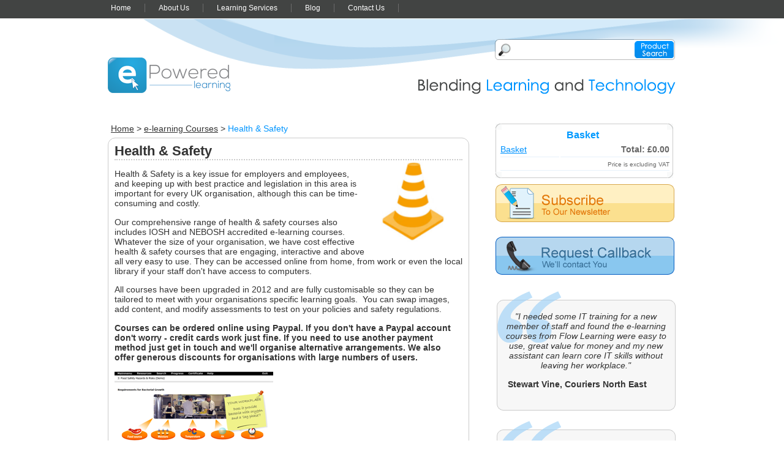

--- FILE ---
content_type: text/html; charset=UTF-8
request_url: http://www.epoweredlearning.co.uk/index.php/e-learning-course-list/1/
body_size: 12328
content:
<!DOCTYPE html PUBLIC "-//W3C//DTD XHTML 1.0 Transitional//EN" "http://www.w3.org/TR/xhtml1/DTD/xhtml1-transitional.dtd">
<html xmlns="http://www.w3.org/1999/xhtml">
<head>
<meta http-equiv="Content-Type" content="text/html; charset=utf-8" />
<title>Health & safety e-learning courses from Flow Learning</title>
<meta name="description" content="Flow Learning helps your organisation be more effective by blending learning and technology. Our consultancy services help you to answer key questions about e-learning to help get you started in online learning.?>" />
<meta name="keywords" content="safety training, online training, e-learning, bespoke e-learning, blended learning, e-learning consultancy, e-learning courses, online learning, custom e-learning, e-learning provider" />
<link href="http://www.epoweredlearning.co.uk/css/style.css" rel="stylesheet" type="text/css">
<script type="text/javascript" src="http://www.epoweredlearning.co.uk/js/cufon.js"></script>
<script type="text/javascript" src="http://www.epoweredlearning.co.uk/js/scrawl_400.font.js"></script>
<script type="text/javascript">
Cufon.replace('.post-note p', { fontFamily: 'scrawl' });
</script>

<script type="text/javascript" src="http://www.epoweredlearning.co.uk/js/jquery-accordion/lib/jquery.js"></script>
	<script type="text/javascript" src="http://www.epoweredlearning.co.uk/js/jquery-accordion/lib/jquery.dimensions.js"></script>
	<script type="text/javascript" src="http://www.epoweredlearning.co.uk/js/jquery-accordion/jquery.accordion.js"></script>
	<script type="text/javascript">
	jQuery().ready(function(){
		// simple accordion
		jQuery('#list1a').accordion();
		
		$('#list1a div a').click(function() {
			href = $(this).attr('href');
			document.location = href;
			});
	});
	</script>
</head>

<body>

<!-- Start: Navigation -->

<div id="nav">
    <ul>
                <li><a href="http://www.epoweredlearning.co.uk/index.php/homepage/" target="_self">Home</a>
        
                </li>
        
                <li><a href="http://www.epoweredlearning.co.uk/index.php/about-us/" target="_self">About Us</a>
        
                </li>
        
                <li><a href="http://www.epoweredlearning.co.uk/index.php/learning-services/" target="_self">Learning Services</a>
        
                	<ul>
            
				        		<li><a href="http://www.epoweredlearning.co.uk/index.php/e-learning-consultancy/" target="_self">e-learning Consultancy</a></li>
        		        		<li><a href="http://www.epoweredlearning.co.uk/index.php/blended-learning/" target="_self">Blended Learning</a></li>
        		        		<li><a href="http://www.epoweredlearning.co.uk/index.php/e-learning-products-&-services/" target="_self">e-learning Products & Services</a></li>
        		        		<li><a href="http://www.epoweredlearning.co.uk/index.php/bespoke-development-services/" target="_self">Bespoke Development Services</a></li>
        		        		<li><a href="http://www.epoweredlearning.co.uk/index.php/e-induction/" target="_self">e-induction</a></li>
        		        		<li><a href="http://www.epoweredlearning.co.uk/index.php/classroom-training-workshops/" target="_self">Workshops - Classroom Training</a></li>
        		        		<li><a href="http://www.epoweredlearning.co.uk/index.php/appraisal-training---managing-performance/" target="_self">Appraisal Training</a></li>
        		               
            </ul>
                </li>
        
                <li><a href="http://www.epoweredlearning.co.uk/blog/" target="_self">Blog</a>
        
                </li>
        
                <li><a href="http://www.epoweredlearning.co.uk/index.php/contact-us/" target="_self">Contact Us</a>
        
                </li>
        
            </ul>
</div>
<!-- End: Navigation --->

<!-- Start: Container -->
<div class="container">

	<!-- Start: Header -->
	<div class="header">
    
		<!-- Start: Search -->
		<div id="search">
			<form method="post" action="http://www.epoweredlearning.co.uk/index.php/search-results/">
			<input type="text" name="query" id="query" value="" />
			<button type="submit">Product search</button>
			</form>
		</div>
		<!-- End: Search -->    
	<a href="http://www.epoweredlearning.co.uk/"><img src="http://www.epoweredlearning.co.uk/images/logo.png" width="200" height="80" alt="flow learning" border="0" /></a>
    
	</div>
    <!-- End: Header -->
  
	<!-- Start: Left -->
	<div class="left-col">
		
        <!-- Start: Breadcrumbs -->
     	<div class="breadcrumbs">
     		<a href="#">Home</a> > <a href="http://www.epoweredlearning.co.uk/index.php/e-learning-courses/">e-learning Courses</a> > <a class="last-link" href="#">Health & Safety</a>
     	</div>
     	<!-- End: Breadcrumbs -->
    
		<div class="left-content">
			<h1 class="header1">Health & Safety</h1>
    
			            <div class="float-right">
            	<img src="http://www.epoweredlearning.co.uk/virtusite/phpthumb/phpThumb.php?src=../../uploads/categories/health-and-safety.jpg&w=276&q=80&far=l" width="120" border="0" class="float-left" />
    		</div>
            	
    		<p>Health &amp; Safety is a key issue for employers and employees, and keeping up with best practice and legislation in this area is important for every UK organisation, although this can be time-consuming and costly.</p>
<p>Our comprehensive range of health &amp; safety courses&nbsp;also includes IOSH and NEBOSH accredited e-learning courses.&nbsp; Whatever the size of your organisation, we have cost effective health &amp; safety courses that are engaging, interactive and above all very easy to use. They can be accessed online from home, from work or even the local library if your staff don't have access to computers.</p>
<p>All courses have been upgraded in 2012 and are fully customisable so they can be tailored to&nbsp;meet with your organisations specific learning goals.&nbsp; You can swap images, add content, and modify assessments to test on your policies and safety regulations.</p>
<p><strong>Courses can be ordered online using Paypal. If you don't have a Paypal account don't worry - credit cards work just fine. If you need to use another payment method just get in touch and we'll organise alternative arrangements. We also offer generous discounts for organisations with large numbers of users.</strong></p>
<p><img border="0" alt="food safety training" width="259" height="178" src="http://www.epoweredlearning.co.uk/uploads/image/food%20safety%20top%20sceen7.BMP" /></p>            
            <div class="clear"></div>
    
        	<!-- Start: Product list -->
        	<div class="accordian" id="list1a">
        
            	            
        	</div>
        	<!-- End: Product list -->    
        
        	<br />
        
		</div>  
   
	</div>
	<!-- End: Left -->
  
<!-- Start: Right Col -->
<div id="right-col">

	<!-- Start: Basket -->        
<div class="tl"></div>
<div class="tm"></div>
<div class="tr"></div>

<div class="basket-box">        
	<table width="280" border="0" class="basketTable">
  		<span class="basket-title">Basket</span>
    	
                         <tr>    
		  	<td colspan="2" align="left" valign="top"><a href="http://www.epoweredlearning.co.uk/index.php/basket/">Basket</a>
                         </td>
		  	<td colspan="2" align="right" valign="top"><strong>Total: &pound;0.00		  	</strong></td>
   		</tr>
        <tr>    
		  	<td colspan="4" align="right" valign="top" style="font-size: 10px;">Price is excluding VAT</td>
	  	</tr>
	</table>
    
    
</div>

<div class="bl"></div>
<div class="bm"></div>
<div class="br"></div>
<!-- End: Basket --><p><a href="http://www.epoweredlearning.co.uk/index.php/newsletter-signup"><img height="62" border="0" width="292" alt="Subscribe" style="margin-bottom: 10px;" src="http://www.epoweredlearning.co.uk/uploads/image/subscribe.png" /></a></p><p><a href="http://www.epoweredlearning.co.uk/index.php/callback-request"><img width="292" height="62" border="0" style="margin-bottom:10px;" alt="Callback" src="http://www.epoweredlearning.co.uk/uploads/image/callback.png" /></a></p><div class="testimonial">
<p>&quot;I needed some IT training for a new member of staff and found the e-learning courses from Flow Learning were easy to use, great value for money and my new assistant can learn core IT skills without leaving her workplace.&quot;</p>
<strong>&nbsp;&nbsp;&nbsp;&nbsp; Stewart Vine, Couriers North East</strong></div><div class="testimonial">
<p>&quot; I have unlimited training on Access, Excel, Powerpoint, Outlook and more for 12 months and it was half the price of&nbsp;a one-day&nbsp;course. It&rsquo;s the perfect way to fit training around the demands of running a business&nbsp;as I can dip into it whenever it suits me. &rdquo;&nbsp;</p>
<strong>&nbsp;&nbsp;&nbsp;&nbsp;Julie Relf, Applause Accountancy</strong>
</div>   
  
</div>
<!-- End: Right Col -->  

<div class="clear"></div>

</div>
<!-- End: Container -->


<!-- Start: Footer -->
<div id="footer-container">
	<div id="footer">
		<div class="footer-left">
			<ul>
				
<h1> Quick Links</h1>  
	<li><a href="http://www.epoweredlearning.co.uk/index.php/homepage/" target="_self">Home</a></li>
	<li><a href="http://www.epoweredlearning.co.uk/index.php/about-us/" target="_self">About Us</a></li>
	<li><a href="http://www.epoweredlearning.co.uk/blog/" target="_self">ePowered Blog</a></li>
	<li><a href="http://www.epoweredlearning.co.uk/index.php/learning-services/" target="_self">Learning Services</a></li>
	<li><a href="http://www.epoweredlearning.co.uk/index.php/contact-us/" target="_self">Contact Us</a></li>
	<li><a href="http://www.epoweredlearning.co.uk/index.php/privacy-policy/" target="_self">Privacy Policy</a></li>
			</ul>
		</div>


<div class="footer-right">
	<ul>
		
<h1>e-learning</h1>  
	</ul>
       
    
	<ul>
		
<h1>Find us online</h1>  
	<li><a href="http://www.facebook.com/pages/Flow-Learning/119803858076116" target="_blank">Like us on Facebook</a></li>
	<li><a href="http://www.twitter.com/ePoweredLearnin" target="_blank">Follow us on Twitter</a></li>
	<li><a href="http://www.epoweredlearning.co.uk/blog/" target="_blank">ePowered Blog</a></li>
	<li><a href="mailto:mail@epoweredlearning.co.uk" target="_self">Get in touch</a></li>
	<br />
        
			<a href="http://www.facebook.com/pages/EPowered-Learning/119803858076116" target="_blank"><img src="http://www.epoweredlearning.co.uk/images/facebook.gif" width="25" alt="" height="25" border="0" />  </a>
            <a href="http://www.twitter.com/ePoweredLearnin" target="_blank"><img src="http://www.epoweredlearning.co.uk/images/twitter.gif" width="25" alt="" height="25" border="0" />  </a>
            <a href="http://www.epoweredlearning.co.uk/blog/feed" target="_blank"><img src="http://www.epoweredlearning.co.uk/images/rss.gif" width="25" alt="" height="25" border="0" />  </a>
            <a href="http://www.epoweredlearning.co.uk/blog" target="_blank"><img src="http://www.epoweredlearning.co.uk/images/blog.gif" width="25" alt="" height="25" border="0" />  </a>
           <a href="http://www.linkedin.com/company/epoweredlearning" target="_blank"> <img src="http://www.epoweredlearning.co.uk/images/linkedin.gif" width="25" alt="" height="25" border="0" />  </a>
            <a href="mailto:mail@epoweredlearning.co.uk"><img src="http://www.epoweredlearning.co.uk/images/email.gif" width="25" alt="" height="25" border="0"  /> </a>
	</ul>
</div>
</div>

<!-- End: Footer -->


<div class="clear"></div>


<!-- Start: Bottom Div -->
<div id="bottom-footer-container">
	<div id="bottom-footer">
		<div class="fl">
	&copy;Copyright ePowered Learning Ltd, 2014 - All Rights Reserved</a> 
	  </div>
		<div class="fr">Website Design by virtuoso   </div>
	</div>
</div>
</div>

<script type="text/javascript">

  var _gaq = _gaq || [];
  _gaq.push(['_setAccount', 'UA-19863822-1']);
  _gaq.push(['_trackPageview']);

  (function() {
    var ga = document.createElement('script'); ga.type = 'text/javascript'; ga.async = true;
    ga.src = ('https:' == document.location.protocol ? 'https://ssl' :
'http://www') + '.google-analytics.com/ga.js';
    var s = document.getElementsByTagName('script')[0];
s.parentNode.insertBefore(ga, s);
  })();

</script>
<!-- End: Bottom Div -->



</body>
</html>


--- FILE ---
content_type: text/css
request_url: http://www.epoweredlearning.co.uk/css/style.css
body_size: 17825
content:
@charset "utf-8";
/* Virtuoso CSS Document */
/* Designed By Adrian @ Virtuoso.uk.com */
/* Virtuoso Digital Marketing - Durham */

/********** BODY **********/
body {
	background: url(../images/background.png) no-repeat top center scroll;
	color: #333;
	font-family: Arial, Helvetica, sans-serif;
	font-size: 0.9em;
	margin: 0;
	padding: 0;
}
p {
	font-size:1em;
}

h1 {
	color:#333;
	font-size: 20px;
	margin-top: 0;
}
h2 {
	font-size: 113%;
	text-align: center;
}

.clear {
	clear: both;
}

/********** NAV **********/
#nav {
	background: #424443;
	height: 30px;
	width: 100%;
}
#nav ul {
	list-style-type: none;
	margin: 0 auto;
	padding: 6px 0 0;
	width: 962px;
}
#nav ul li {
	border-right: 1px #6b6b6b solid;
	font-size: 12px;
	float: left;
}
#nav ul li a {
	color: #FFF;
	text-decoration: none;
	display: block;
	padding: 0px 22px 0px 22px;
}
#nav ul li a:hover {
	color: #cae2f3;
	text-decoration: underline;
}
#nav ul .last {
	border: 0;
}

#nav ul li:hover ul {
	display: block;
	}

#nav ul li ul {
	display: none;
	border: 1px solid #333333;
	width: 200px;
	overflow: hidden;
	padding: 0px;
	margin: 0px;
	background: #e0e0e0;
	position: absolute;
	}
	
#nav ul li ul li {
	padding: 0px;
	margin: 0px;
	float: none;
	}
	
#nav ul li ul li a {
	color: #333333;
	padding: 5px 22px 5px 22px;
	text-decoration: none;
	border-bottom: 1px solid #CCC;
	}
	
#nav ul li ul li a:hover {
	color: #0086d6;
	background: #f1f0f0;
	text-decoration: none;
	}

/********** CONTAINER **********/
.container {
	margin: 0 auto;
	overflow: hidden;
	width: 928px;
}

/********** HEADER **********/
.header {
	height: 130px;
	padding: 42px 0 0;
	width: 928px;
}
.header #search {
	float: right;
	height: 47px;
	margin-right: 2px;
	margin-top: -8px;
	text-align: center;
	width: 294px;
}
.header #search input {
	background: url(../images/input.gif) no-repeat;
	border: none;
	float: left;
	font: normal 1em tahoma, arial, san-serif;
	height: 34px;
	margin-right: 0;
	padding: 0 0 5px 30px;
	width: 207px;
}
.header #search button {
	background: url(../images/search.png) no-repeat;
	border: none;
	cursor: pointer;
	float: left;
	height: 34px;
	margin-left: -10px;
	text-indent: -9999px;
	width: 67px;
}

/********** TESTIMONIAL **********/
.testimonial {
	background: url(../images/testimonial.gif) no-repeat top center scroll;
	height: 198px;
	margin-bottom: 3px;
	width: 295px;
}
.testimonial p {
	font-style: italic;
	padding: 35px 10px 1px;
	text-align: center;
}
.bold-testimonial {
	font-style: normal;
	font-weight: 700;
}

/********** LEFT COL **********/
.left-col {
	float: left;
	margin-bottom: 5px;
	width: 590px;
}
.left-content h1 {
	font-size: 150%;
}
.left-content h2 {
	border-bottom: #DBDBDB dotted 2px;
	font-size: 115%;
	margin: 0 0 8px;
	padding-top: 3px;
	text-align: left;
}
.left-content h3 {
	font-size: 115%;
	margin-top:9px;
	text-align: left;
}
#left-top {
	height: 209px;
	margin-bottom: 20px;
	width: 589px;
}

#left-top h4 {
	font-size: 135%;
	padding: 0px 0px 0px 35px;
	text-align: left;
	margin: -43px 0px 0px 0px;
	}
	
#left-top h4 a {
	text-decoration: none;
	color: #333;
	}
	
#left-top h4 a:hover {
	text-decoration: none;
	color: #0094ff;
	}
	
#left-top p a {
	text-decoration: none;
	color: #0094ff;
	}
	
#left-top p a:hover {
	text-decoration: none;
	color: #333;
	}
	
#left-top p {
	font-size: 80%;
	margin: 0px;
	padding-left: 35px;
	text-align: left;
	}
	
.title-top {
	padding-top: 30px;
}
.e1 {
	font-size: 135%;
	padding-left: 35px;
}
.subtext {
	font-size: 80%;
	margin: 0;
	padding-left: 35px;
}
.subtext a {
	color: #0195ff;
}
.left-content {
	background: url(../images/box-flow.png) bottom center no-repeat;
	border: 1px #cbcbcb solid;
	border-radius: 12px 12px 12px 12px / 12px 12px 12px 12px;
	clear: left;
	margin-bottom: 20px;
	min-height:200px;
	-moz-border-radius: 12px 12px 12px 12px / 12px 12px 12px 12px;
	padding: 5px 10px 30px;
	width: 568px;
}
.left-content-2 {
	border: 1px #cbcbcb solid;
	border-radius: 12px 12px 12px 12px / 12px 12px 12px 12px;
	clear: left;
	margin-bottom: 20px;
	-moz-border-radius: 12px 12px 12px 12px / 12px 12px 12px 12px;
	padding: 5px 10px 30px;
	width: 568px;
}
.ind-course-title {
	font-size:120%;
	text-align:left;
}
#left-title {
	background:url(../images/top-box.png) no-repeat center center;
	border-radius: 12px 12px 12px 12px / 12px 12px 12px 12px;
	-moz-border-radius: 12px 12px 12px 12px / 12px 12px 12px 12px;
	clear: left;
	height: 27px;
	margin-bottom: 10px;
	padding: 5px 10px 30px;
	width: 570px;
}
#left-title h1 {
	color: #333;
	font-size: 160%;
	margin: 12px 0 0;
}
#quantity {
	margin-right: 60px;
	width: 23px;
}
#type {
	width: 180px;
}
#form1 {
	display: inline;
	margin-right: 50px;
	width: 200px;
}
.header1 {
	border-bottom: #CCC dotted 2px;
	font-size: 150%;
	margin: 0;
	padding-top: 3px;
}

.about-box {
	background: url(../images/box.gif) no-repeat center center scroll;
	color: #FFF;
	float: right;
	height: 231px;
	margin-left: 10px;
	width: 205px;
	}
.about-box p {
	padding: 5px 10px 1px;
	text-align: justify;
}

.center-img {
	margin-bottom: -9px;
	padding: 2px 0 0 11px;
}
/********** HOMEPAGE 3 BOXES ************/
.box1,.box3 {
	border: 1px #cbcbcb solid;
	border-radius: 12px 12px 12px 12px / 12px 12px 12px 12px;
	float: left;
	height: 185px;
	margin-bottom: 26px;
	-moz-border-radius: 12px 12px 12px 12px / 12px 12px 12px 12px;
	width: 172px;
}
.box2 {
	border: 1px #cbcbcb solid;
	border-radius: 12px 12px 12px 12px / 12px 12px 12px 12px;
	float: left;
	height: 185px;
	margin: 0 34px 26px;
	-moz-border-radius: 12px 12px 12px 12px / 12px 12px 12px 12px;
	width: 172px;
}

.box1 a, .box2 a, .box3 a {
	color:#333;
	text-decoration:none;
}
.box1 a:hover, .box2 a:hover, .box3:hover a {
	color:#333;
	text-decoration:underline;
}

/********** RIGHT COL **********/
#right-col {
	float: left;
	margin-left: 43px;
	width: 295px;
}
#blog-box {
	background: url(../images/blog-box.gif) no-repeat center center scroll;
	height: 334px;
	width: 295px;
	margin: 0px 0px 20px 0px;
}
.post-note {
	background: url(../images/post-note.gif) no-repeat center center scroll;
	height: 134px;
	width: 255px;
	padding: 50px 20px 10px 20px;
	}
	
.post-note p {
	width: 255px;
	color: #333;
	font-size: 14px;
	padding: 0px 0px 0px 0px;
	margin: 0px 0px 8px 0px;
	}

/********** MODULES **********/
.module1 {
	float: left;
	overflow: hidden;
	margin-top:5px;
	margin-right: 5px;
	padding: 10px;
	width: 270px;
}
.module2 {
	float: left;
	overflow: hidden;
	margin-left: 5px;
	padding: 10px;
	width: 270px;
}
.module1 img,.module2 img {
	margin-bottom: -10px;
}

.moduleRight {
	overflow: hidden;
	margin-left: 5px;
	padding: 10px;
	width: 270px;
}

/********** FOOTER **********/
#footer-container {
	background: url(../images/repeat.gif) repeat-x;
	height: 273px;
	margin: 0 auto;
	width: 100%;
}
#footer {
	height: 273px;
	margin: 0 auto;
	width: 930px;
}
.footer-left {
	background: url(../images/footer-logo.gif) no-repeat center bottom;
	float: left;
	height: 271px;
	width: 50%;
}
.footer-left ul {
	color: #fff;
	height: 160px;
	list-style-type: none;
	padding-top: 50px;
}
.footer-right {
	float: left;
	width: 50%;
}
.footer-right ul {
	color: #fff;
	float: left;
	height: 149px;
	list-style-type: none;
	padding-top: 50px;
}

/********** BOTTOM FOOTER **********/
#bottom-footer-container {
	background-color: #424444;
	height: 43px;
	margin: 0 auto;
	width: 100%;
}
#bottom-footer {
	background-color: #424444;
	height: 43px;
	margin: 0 auto;
	width: 930px;
}
.fl {
	color: #FFF;
	float: left;
	font-size: 12px;
	padding: 15px 0 0;
}
.fr {
	color: #FFF;
	float: right;
	font-size: 12px;
	padding: 15px 0 0;
}

/********** BLOG BOX **********/
#blog-post {
	line-height: 17px;
	list-style-type: none;
	padding-bottom: 10px;
	padding-left: 10px;
	padding-top: 57px;
	width: 285px;
}
#blog-post li {
	height: 31px;
	padding-bottom: 9px;
	padding-top: 9px;
	text-decoration: none;
	width: 278px;
}
#blog-post li a {
	color: #000;
	text-decoration: none;
}
#blog-post li a:hover {
	color: #000;
	text-decoration: underline;
}
#post-note p {
	font-size: 13px;
	font-weight: 500;
	line-height: 21px;
	padding: 45px 1px 0 15px;
	text-align: center;
	width: 260px;
}

/* Course box */
.courseBox {
	width: 182px;
	height: 160px;
	float: left;
	margin: 5px 2px 10px 4px;
	text-align: center;
	}
	
.courseBox img {
	margin: 0px auto;
	margin-bottom: 10px;
	border: 0px;
	}
	
.courseBox a {
	color: #333333;
	text-decoration: none;
	}

/********** COURSE PAGE **********/
.course-box-1 {
	background: no-repeat center bottom scroll;
	height: 125px;
	}
.course-box h2 {
	border: none;
	padding-top: 7px;
	text-align: center;
}
.accordian {
	margin-left: -10px;
	width: 588px;
}
/********** FLOAT CLASS **********/
.float-right {
	float: right;
	margin: 0 10px 7px 10px;
	text-align: center;
}
.float-left {
	float: left;
	margin: 0 10px 7px 10px;
	text-align: center;
}

/********** BLOG BOX **********/
.readmore {
	background: none !important;
	color: #3a8dc3;
	float: right;
	font-size: 14px;
	font-weight: 700;
	margin: 6px 0;
	text-decoration: none;
}
.readmore:hover {
	text-decoration: underline !important;
}


/********** ACCORDIAN **********/
.accordian p {
	border: none;
	font-size: 13px;
	margin: 0;
	padding: 13px;
	text-align: justify;
	text-decoration: none;
	width: 435px;
}
.accordian img {
	float: right;
	margin: 14px 10px 0 5px;
}
.tab {
	background: #d5ebfa url(../images/cross.png) no-repeat 95% center;
	border-bottom: 1px solid #7595ab;
	border-top: 1px solid #FFF;
	color: #414141;
	cursor: pointer;
	display: block;
	font-size: 16px;
	font-weight: 700;
	height: 27px;
	margin-top: 0;
	padding: 14px 5px 5px 13px;
	text-decoration: none;
}
.accordian a:hover {
	background: #afd0e8 url(../images/cross.png) no-repeat 95% center;
}
.accordian a.selected {
	background: #b6d7ef url(../images/cross.png) no-repeat 95% center;
	color: #414141;
}
.no-style {
	text-decoration: none;
}


/********** FOOTER MAIN (3 COL) **********/
.footer-left h1,.footer-right h1 {
	color: #FFF;
	font-size: 160%;
	font-weight: 100;
}
.footer-left li a,.footer-right li a,.fr a,.fl a {
	color: #fff;
	text-decoration: none;
}
.footer-left li a:hover,.footer-right li a:hover {
	color: #2D2D2D;
}
.fr a:hover,.fl a:hover {
	text-decoration: underline;
}

/********** CALLBACK PAGE **********/
.block {
	margin: 0 auto 0 0;
	text-align: left;
	width: 384px;
}
.element * {
	font-family: arial;
	font-size: 12px;
	margin: 2px;
	padding: 5px;
}
.element label {
	float: left;
	font-weight: 700;
	width: 75px;
}
.element input.text {
	float: left;
	padding-left: 3px;
	width: 270px;
}
.element .textarea {
	height: 120px;
	padding-left: 3px;
	width: 270px;
}
.element .hightlight {
	background: url(../images/iconCaution.gif) no-repeat 2px;
	border: 2px solid #9F1319;
}
.element #submit {
	float: right;
	margin-right: 10px;
	margin-top: 5px;
}
.loading {
	background: url(../images/ajax-loader.gif) no-repeat 1px;
	display: none;
	float: right;
	height: 28px;
	width: 28px;
}
.done {
	background: url(../images/iconIdea.gif) no-repeat 2px;
	display: none;
	font-family: arial;
	font-size: 13px;
	margin: 20px auto;
	padding-left: 20px;
	width: 100%;
}
.red {
	color:red;
	margin-left:3px;
	padding:0;
}

/********** PRODUCT LISTING **********/
.product-list-box {
	height: 126px;
	margin-bottom: 14px;
}
.product-list-box p {
	margin: 0;
}
.product-img {
	border: #CCC solid 1px;
	border-radius: 5px 5px 5px 5px / 5px 5px 5px 5px;
	float: left;
	height: 121px;
	margin-right: 10px;
	-moz-border-radius: 5px 5px 5px 5px / 5px 5px 5px 5px;
	padding: 2px;
	width: 121px;
}

/********** GRADIENT BUTTONS **********/
.basket-button a, .basket-button2
{
text-decoration:none;
color:#fff;
}

.basket-button  {
	background: #222 url(../images/overlay.png) repeat-x;
	float: right;
	margin-left: 4px;
	moz-border-radius: 6px;
	cursor:pointer;
	padding: 5px 10px 6px;
	position: relative;
	display: inline-block;
	padding: 5px 10px 6px;
	color: #fff;
	 text-decoration: none;
	-moz-border-radius: 6px;
	-webkit-border-radius: 6px;
	-moz-box-shadow: 0 1px 3px rgba(0,0,0,0.6);
	-webkit-box-shadow: 0 1px 3px rgba(0,0,0,0.6);
	text-shadow: 0 -1px 1px rgba(0,0,0,0.25);
	border-bottom: 1px solid rgba(0,0,0,0.25);
	}
	
.basket-button a {
	color: #fff;
	}
	
.basket-button a:hover {
	color: #fff;
	}
	
.basket-button:hover {
	background-color: #111;
	}

.blue.basket-button {
	background-color: #2981e4;
	}
	
.blue.basket-button:hover {
	background-color: #2575cf;
	}

.basket-button2  {
	background: #222 url(../images/overlay.png) repeat-x;
	margin-left: 49px;
	margin-bottom:5px;
	moz-border-radius: 6px;
	cursor:pointer;
	text-align:center;
	padding: 5px 10px 6px;
	position: relative;
	display: inline-block;
	padding: 5px 10px 6px;
	color: #fff;
	 text-decoration: none;
	-moz-border-radius: 6px;
	-webkit-border-radius: 6px;
	-moz-box-shadow: 0 1px 3px rgba(0,0,0,0.6);
	-webkit-box-shadow: 0 1px 3px rgba(0,0,0,0.6);
	text-shadow: 0 -1px 1px rgba(0,0,0,0.25);
	border-bottom: 1px solid rgba(0,0,0,0.25);
	}
	
.basket-button2 a {
	color: #fff;
	text-decoration: none;
	}

.basket-button2:hover {
	background-color: #111;
	color: #fff;
	}
	
.basket-button2:active {
	top: 1px;
	}
	
.basket-button2, .medium.basket-button2 {
	font-size: 13px;
	font-weight: bold;
	line-height: 1;
	text-shadow: 0 -1px 1px rgba(0,0,0,0.25);
}
.blue.basket-button2 {
	background-color: #2981e4;
}
.blue.basket-button2:hover {
	background-color: #2575cf;
}

/********** BREADCRUMBS **********/
.breadcrumbs {
	margin: 0 0 7px 5px;
}
.breadcrumbs a {
	color: #333;
}
.breadcrumbs a:hover {
	color: #0095ff;
}
.last-link {
	color: #0095ff !important;
	text-decoration: none;
}

/********** BASIC DIV **********/
.product-info {
	border: 1px #cbcbcb solid;
	border-radius: 12px 12px 12px 12px / 12px 12px 12px 12px;
	clear: left;
	margin-bottom: 15px;
	-moz-border-radius: 12px 12px 12px 12px / 12px 12px 12px 12px;
	padding: 10px 10px 10px;
	width: 568px;
	}
	
.product-info p {
	
	}

.place-order-box {
	background:url(../images/info-repeat.gif) repeat-x top;
	border: 1px #cbcbcb solid;
	border-radius: 12px 12px 12px 12px / 12px 12px 12px 12px;
	clear: left;
	margin-bottom: 15px;
	-moz-border-radius: 12px 12px 12px 12px / 12px 12px 12px 12px;
	padding: 10px 10px 10px;
	width: 568px;
}
.product-info-2 {
	clear: left;
	height: 14px;
	margin-top: -3px;
	padding: 0 10px 15px 10px;
}
.p-info {
	font-size: 140%;
	margin: 0 0 14px 0;
	text-align: center;
	width: 100%;
}
#left-product {
	width:280px;
	height:280px;
	float:left;
}
#right-product {
	width:260px;
	float:left;
	overflow: hidden;
	margin-left:28px;
}

.enlarge {
	width:100px;
	margin-left:95px;
}



/********** RELATED PRODUCTS - BOTTOM OF PRODUCT PAGE **********/
.related-product {
	border-radius: 12px 12px 12px 12px / 12px 12px 12px 12px;
	margin-bottom: 15px;
	margin-left:9px;
	-moz-border-radius: 12px 12px 12px 12px / 12px 12px 12px 12px;
	border: 1px #cbcbcb solid;
	height:280px;
	width:176px;
	float:left;
	}

.related-product img {
	padding:10px 0 0 11px;
	}

.related-product p {
	margin:0;
	text-align:center;
	padding-bottom:10px;
	}

.related-product h2 {
	border:none;
	margin-top:4px;
	line-height:1em;
	text-align:center;
}
#textfield {
	width:25px;
	margin-right:13px;
	margin-bottom:5px;
	display:inline;
}
.price {
	font-size:120%;
	display:inline;
	color:#39F;
	float:none;
	text-align:center;
}
.button-box {
	margin-right:31px;
}
.qty {
	margin-left:20px;
}


/****** BASKET **********/

#basket {
	background:#f9fafa url(../images/basket.png) no-repeat 91px 20px ;
	border-radius: 12px 12px 12px 12px / 12px 12px 12px 12px;
	margin-bottom: 15px;
	-moz-border-radius: 12px 12px 12px 12px / 12px 12px 12px 12px;
	-webkit-border-radius:12px 12px 12px 12px / 12px 12px 12px 12px;
	behavior: url(http://www.flowlearning.co.uk/css/border-radius.htc);
    border-radius: 12px;
	width:291px;
}

#basket p {
	font-size:90%;
	margin-left:10px;
}

.tl {
	width: 10px;
	height: 10px;
	background: url(../images/rounded.png) no-repeat top left;
	float: left;
	}
 
.tm {
	width: 270px;
	height: 9px;
	border-top: 1px solid #cbcbcb;
	float: left;
	}
 
.tr {
	width: 10px;
	height: 10px;
	background: url(../images/rounded.png) no-repeat top right;	
	float: left;
	}
 
.basket-box {
	padding: 0 5px;
	margin-top:-5px;
	clear: left;
	width:278px;
	border-left: 1px solid #cbcbcb;
	border-right: 1px solid #cbcbcb;
	}
 
.bl {
	width: 10px;
	height: 10px;
	background: url(../images/rounded.png) no-repeat bottom left;
	clear: both;
	float: left;
	}
 
.bm {
	width: 270px;
	height: 9px;
	border-bottom: 1px solid #cbcbcb;
	float: left;
	margin-bottom:10px;
	}

.br {
	width: 10px;
	height: 10px;
	background: url(../images/rounded.png) no-repeat bottom right;	
	float: left;
	}
	
.basket-title {
	text-align:center;
	font-size:110%;
	margin-top:5px;
	margin-left:110px;
	font-weight:bold;
	color:#09F;

}
.checkout {
	color:#06F;
	float:left;
	margin-top:5px;
	margin-right:5px;
	margin-left:5px;
}
.checkout2 {
	color:#06F;
	float:left;
	margin-top:5px;
	margin-right:40px;
	margin-left:5px;
}

.checkout a, .checkout2 a {
	color:#09F;
}
.checkout a:hover, .checkout2 a:hover {
	color:#06C;
}

.total {
		margin-top:5px;
		margin-right:10px;
}

.imageLeft {
	float: left;
	margin: 0px 20px 20px 0px;
	}
	
.imageRight {
	float: right;
	margin: 0px 0px 20px 20px;
	}
	
/* Product price */
.productPriceWrap {
	width: 200px;
	overflow: hidden;
	float: right;
	}
	
/* Basket table */
.basketTable {
	
	}
	
.basketTable th {
	padding: 4px 0px 4px 0px;
	background: #f1f8fe;
	color: #0093ff;
	border-bottom: 2px solid #b6d7ef;
	}
	
.basketTable td {
	color: #666;
	padding: 4px 0px 4px 0px;
	border-bottom: 1px solid #e7f1fa;
	}
	
.basketTable td a {
	color: #0093ff;
	}
	
.basketTable td a:hover {
	color: #333;
	}
	
/* Newsletter form */
.signupForm td {
	padding: 2px 0px 2px 0px;
	}

--- FILE ---
content_type: application/javascript
request_url: http://www.epoweredlearning.co.uk/js/scrawl_400.font.js
body_size: 68612
content:
/*!
 * The following copyright notice may not be removed under any circumstances.
 * 
 * Copyright:
 * Copyright � �NIGMA FONTS, 1999. All rights reserved.  [please read the included
 * text file for more info]
 * 
 * Manufacturer:
 * �NIGMA FONTS
 * 
 * Designer:
 * �NIGMA FONTS - Brian Kent
 */
Cufon.registerFont({"w":182,"face":{"font-family":"scrawl","font-weight":400,"font-stretch":"normal","units-per-em":"360","panose-1":"0 0 0 0 0 0 0 0 0 0","ascent":"288","descent":"-72","x-height":"1","bbox":"-23.2499 -333.068 337.72 197.443","underline-thickness":"18","underline-position":"-27","unicode-range":"U+0020-U+E001"},"glyphs":{" ":{"w":144},"!":{"d":"67,-66v8,43,-47,73,-63,36v-9,-44,46,-76,63,-36xm41,-117v-23,0,-23,-27,-22,-53v17,-56,19,-130,82,-142v48,17,15,107,-2,137v-13,23,-25,58,-58,58","w":128,"k":{"\u00fd":34,"\u00fa":21,"\u00f8":28,"\u00f0":20,"\u00ed":7,"\u00e6":32,"\u00d8":27,"\u00d0":8,"\u00c6":42,"{":22,"z":18,"y":54,"x":4,"w":24,"v":21,"u":21,"t":19,"s":22,"r":22,"q":28,"p":17,"o":29,"n":22,"m":26,"j":45,"g":41,"f":10,"e":29,"d":16,"c":26,"a":32,"^":4,"V":9,"U":4,"S":8,"Q":24,"O":17,"J":14,"G":25,"C":14,"A":27,"@":15,"=":4,"<":22,";":37,":":4,"8":36,"6":12,"4":4,"0":22,"\/":26,"-":13,"+":9,")":14,"(":16,"&":14,"%":6,"$":26,"#":14,"!":16}},"\"":{"d":"28,-182v-22,-1,-24,-25,-24,-49v1,-12,3,-28,17,-27v25,2,17,40,26,60v1,10,-10,16,-19,16xm88,-182v-22,0,-24,-30,-24,-55v0,-11,2,-27,14,-27v24,0,30,31,28,58v-1,11,-5,24,-18,24","w":109},"#":{"d":"236,-112v4,24,-34,24,-56,28v-35,-2,-11,56,-39,60v-24,-1,6,-44,-19,-50v-21,0,-30,4,-42,16v-8,16,4,62,-26,43v-12,-16,20,-57,-27,-50v-18,3,-27,-22,-8,-25v33,2,51,-4,51,-42v0,-30,-59,5,-67,-26v0,-5,3,-9,8,-10v30,-2,73,5,63,-36v1,-14,-6,-36,9,-36v31,0,-10,65,39,65v36,0,22,-46,38,-64v53,-12,-9,37,19,57v20,2,55,-11,59,9v-8,34,-85,-7,-72,51v6,27,49,-6,70,10xm134,-149v-28,-1,-46,8,-42,40v-1,10,9,9,18,9v24,1,34,-15,33,-40","w":241,"k":{"\u00f0":4,"\u00e6":4,"\u00dd":6,"\u00c6":24,"~":4,"}":28,"{":4,"y":20,"t":13,"j":36,"g":13,"]":22,"Z":5,"Y":7,"X":12,"T":10,"R":6,"J":7,"B":4,"A":4,";":14,"8":10,"7":11,"3":9,"2":13,"\/":27,")":12,"%":12}},"$":{"d":"226,-221v-1,19,-26,3,-35,2v-14,3,-17,36,-7,46v27,26,57,49,60,97v3,50,-39,48,-74,62v-20,-3,-11,25,-30,24v-13,-1,-9,-20,-22,-20v-18,14,-35,3,-42,-13v-30,-16,-67,-33,-72,-74v17,-20,23,20,36,28v12,13,52,40,59,8v8,-39,22,-71,23,-116v-17,-14,-47,-51,-11,-68v23,-5,34,-25,44,-44v18,-9,44,9,35,32v5,18,38,11,36,36xm171,-39v42,3,63,-37,37,-71v-9,-12,-16,-25,-29,-32v-5,0,-7,2,-8,7r-13,84v-1,8,7,12,13,12xm138,-114v-3,26,-11,44,-16,69v0,1,1,2,3,2v10,-15,22,-49,17,-71r-4,0xm157,-223v-9,2,-9,10,-9,21v11,3,15,-14,9,-21xm127,-228v-8,0,-11,16,-2,17v3,-2,10,-16,2,-17","w":247,"k":{"\u00c6":6,"}":20,"y":15,"t":4,"k":4,"j":29,"^":31,"]":19,"S":9,"B":6,"?":4,"=":6,";":8,"9":12,"7":8,"3":13,"-":17,"+":27,"*":12,")":8}},"%":{"d":"150,-12v-22,25,-86,26,-82,-19v5,-50,38,-79,66,-105v64,-8,71,90,29,115v-6,4,-6,5,-13,9xm171,-282v5,-12,29,-10,22,7v-36,91,-107,147,-151,226v-8,15,-5,42,-26,44v-32,-23,18,-65,28,-90r94,-130xm104,-22v41,1,82,-45,54,-81v-38,-10,-56,36,-65,71v1,5,6,9,11,10xm89,-215v-13,21,-72,27,-68,-10v5,-41,34,-75,75,-80v62,5,12,72,-7,90xm82,-267v-18,2,-31,20,-37,34v-1,5,5,10,10,9v15,-4,32,-18,37,-33v0,-5,-5,-10,-10,-10","w":196,"k":{"\u00c6":10,"}":8,"y":19,"t":10,"k":9,"j":14,"i":8,"b":5,"^":9,"Y":8,"V":4,"T":7,"S":9,"H":4,"F":8,"D":5,"?":9,"=":10,";":12,"9":9,"5":4,"4":4,"3":9,"-":9,"+":9,")":12}},"&":{"d":"210,-3v-23,43,-36,-32,-74,-23v-30,7,-52,28,-89,28v-23,0,-43,-11,-43,-36v1,-37,23,-59,32,-89v-11,-22,-30,-54,-11,-83v24,-35,63,-60,112,-69v15,-2,27,12,17,25v-27,42,-60,78,-84,123v19,28,45,60,84,68v18,-8,58,-46,64,-8v-6,16,-37,11,-41,29v7,13,31,17,33,35xm61,-97v-25,4,-25,34,-31,57v9,30,57,5,78,1v6,-1,6,-8,4,-12xm112,-243v-31,17,-70,29,-72,74v0,11,12,22,20,10r56,-79v0,-3,-1,-5,-4,-5","w":221,"k":{"\u00dd":33,"\u00d0":19,"|":4,"y":16,"t":22,"p":5,"k":10,"i":9,"f":6,"b":4,"^":27,"]":4,"\\":10,"Y":32,"V":6,"T":33,"S":10,"R":13,"P":12,"F":19,"D":14,"B":15,"?":28,"=":22,"<":19,";":6,"9":27,"7":24,"5":7,"4":21,"3":18,"-":24,"+":25,"*":30}},"'":{"d":"38,-216v3,20,-3,46,-21,30v-16,-7,-23,-61,2,-64v16,-2,18,19,19,34","w":41},"(":{"d":"100,6v-89,-11,-123,-140,-69,-216v26,-36,52,-80,102,-87v19,37,-45,41,-58,70v-29,35,-65,108,-28,161v16,23,35,41,64,49v7,8,2,25,-11,23","w":141,"k":{"\u00fd":22,"\u00fa":10,"\u00f8":12,"\u00f0":16,"\u00ed":7,"\u00e6":16,"\u00d8":9,"\u00d0":10,"\u00c6":7,"}":9,"{":15,"z":9,"y":30,"x":6,"w":12,"v":10,"u":11,"t":9,"s":10,"r":9,"q":14,"p":10,"o":14,"n":11,"m":12,"l":4,"k":4,"j":13,"g":24,"f":8,"e":14,"d":14,"c":13,"b":4,"a":16,"^":6,"Z":4,"X":7,"W":5,"V":7,"U":6,"S":6,"Q":13,"O":12,"M":4,"J":16,"G":13,"E":6,"C":9,"A":11,"@":9,"?":4,"=":7,"<":10,";":21,":":9,"9":5,"8":10,"6":13,"4":9,"3":4,"0":12,"-":6,"+":7,")":7,"(":11,"&":13,"%":9,"$":13,"#":6,"!":10}},")":{"d":"95,-257v97,82,16,302,-91,245v7,-25,50,-23,68,-37v41,-32,55,-130,12,-170v-16,-15,-27,-35,-45,-48v-10,-17,11,-27,26,-17v12,8,20,17,30,27","w":141,"k":{"\u00c6":22,"}":28,"y":21,"j":35,"g":12,"]":22,"X":9,"J":4,"B":6,";":15,"8":7,"7":7,"2":5,"\/":9,")":13,"%":12}},"*":{"d":"80,-177v-22,3,-10,-35,-24,-36v-14,10,-22,27,-40,34v-28,-12,8,-37,17,-49v-3,-13,-31,-2,-29,-21v2,-21,42,-5,45,-24v-11,-11,-30,-23,-30,-48v22,-18,32,34,53,20v-8,-26,20,-46,27,-19v5,21,17,7,29,2v20,4,8,26,1,36v8,7,29,6,29,21v1,23,-45,-2,-49,21v3,18,28,21,29,42v-8,26,-34,2,-42,-10v-11,4,5,33,-16,31","w":162,"k":{"\u00fd":58,"\u00fa":59,"\u00f0":24,"\u00ed":14,"\u00dd":10,"\u00d8":37,"\u00d0":20,"\u00c6":68,"~":44,"}":4,"{":22,"x":7,"t":48,"l":6,"k":4,"j":48,"i":6,"h":4,"f":13,"d":16,"b":4,"^":9,"]":4,"Z":4,"Y":9,"X":22,"W":5,"V":20,"U":7,"T":13,"S":15,"Q":40,"O":20,"N":4,"M":4,"K":10,"J":18,"I":4,"H":6,"G":33,"F":6,"E":5,"D":16,"C":18,"A":39,"@":18,"?":4,"=":7,"<":66,";":40,":":10,"9":5,"8":56,"6":12,"5":9,"4":13,"3":4,"1":5,"0":28,"\/":90,"-":62,"+":21,")":18,"(":19,"&":17,"%":10,"$":79,"#":56,"!":21}},"+":{"d":"57,-144v-17,-7,-52,-3,-53,-26v4,-25,59,14,57,-25v0,-11,1,-21,12,-22v27,1,10,43,45,39v7,1,10,2,10,11v-3,25,-45,8,-35,50v1,4,-7,7,-10,7v-21,0,-14,-26,-26,-34","w":131,"k":{"\u00fd":26,"\u00fa":14,"\u00f8":22,"\u00f0":25,"\u00e6":41,"\u00dd":8,"\u00d8":4,"\u00d0":15,"\u00c6":42,"}":27,"{":9,"y":48,"w":17,"v":14,"u":15,"s":6,"q":22,"o":24,"n":15,"m":17,"j":41,"e":23,"d":14,"c":21,"a":31,"]":22,"\\":4,"Z":5,"Y":11,"X":12,"T":10,"R":7,"Q":4,"J":12,"B":4,"A":16,"?":4,"<":15,";":19,"8":39,"7":12,"3":9,"2":13,"\/":58,")":14,"%":14,"$":77}},",":{"d":"30,63v-27,-3,-7,-28,-3,-42v-1,-24,-23,-29,-23,-53v-2,-38,56,-36,66,-8v3,49,-3,93,-40,103","w":73},"-":{"d":"68,-146v-29,5,-83,4,-57,-26v34,-4,74,-5,114,-7v19,7,8,31,-10,29","w":138,"k":{"\u00fd":31,"\u00fa":35,"\u00f8":58,"\u00f0":25,"\u00e6":121,"\u00dd":9,"\u00d8":4,"\u00d0":19,"\u00c6":42,"}":27,"{":9,"s":6,"q":48,"o":60,"j":41,"d":14,"]":22,"\\":4,"Z":5,"Y":11,"X":12,"T":11,"R":7,"J":12,"B":4,"A":16,"<":14,";":19,"8":39,"7":12,"3":9,"2":13,"\/":58,")":14,"%":14,"$":76}},".":{"d":"63,-32v0,35,-60,45,-59,6v-1,-19,14,-29,32,-29v15,0,27,7,27,23","w":66},"\/":{"d":"27,-17v-11,13,-31,53,-48,26v0,-4,2,-8,5,-12r202,-270v8,-10,27,-7,25,7v-3,26,-25,35,-38,52","w":191,"k":{"\u00e6":73,"\u00c6":46,"~":24,"}":5,"z":30,"y":75,"x":10,"w":52,"v":44,"u":43,"t":36,"s":45,"r":36,"q":53,"p":27,"o":62,"n":48,"m":49,"j":50,"g":82,"f":7,"e":59,"c":59,"a":69,"^":12,"W":7,"V":19,"U":8,"S":17,"Q":36,"O":6,"G":26,"C":10,"A":9,"@":16,"=":10,"<":44,";":44,":":7,"8":39,"4":4,"0":18,"\/":81,"-":24,"+":19,"(":14,"&":16,"$":53,"#":26}},"0":{"d":"125,2v-67,31,-128,-20,-122,-97v6,-78,33,-146,119,-148v38,0,43,34,62,52v27,24,35,84,11,120v-19,28,-39,59,-70,73xm113,-212v-55,13,-86,54,-86,123v0,49,37,92,85,69v39,-19,76,-47,72,-106v-3,-42,-28,-82,-71,-86","w":213,"k":{"\u00c6":22,"}":29,"y":20,"k":6,"j":37,"i":4,"g":10,"]":22,"Z":10,"Y":19,"X":9,"T":19,"R":10,"F":4,"D":7,"B":9,"?":6,";":14,"8":6,"7":16,"3":11,"2":16,"\/":19,"*":6,")":12,"&":4,"%":12}},"1":{"d":"45,-86v0,37,12,113,-20,79r-21,-215v0,-7,1,-14,9,-13v29,15,19,72,27,114v3,12,5,24,5,35","w":53,"k":{"|":5,"y":11,"k":4,"i":4,"Y":4,"T":4,"R":7,"F":4,"D":5,"B":7,"7":8}},"2":{"d":"196,10v-24,29,-33,-37,-66,-38v-37,-10,-41,38,-83,38v-19,0,-36,-13,-36,-33v0,-40,39,-42,81,-39v33,-23,18,-82,6,-113v-12,-31,-41,-61,-85,-53v-4,-1,-11,-2,-10,-8v1,-13,14,-17,26,-19v85,6,119,101,99,189v20,26,66,32,68,76xm76,-31v-4,-16,-41,-9,-41,7v5,21,37,7,41,-7","w":199,"k":{"\u00fd":19,"\u00fa":21,"\u00f0":5,"\u00ed":7,"\u00dd":48,"\u00da":9,"\u00d0":26,"\u00cd":4,"~":19,"|":8,"z":7,"y":9,"w":6,"v":23,"u":21,"t":39,"q":17,"p":12,"o":14,"n":14,"m":4,"k":22,"i":28,"h":13,"g":9,"f":36,"e":16,"d":12,"c":15,"b":14,"a":6,"^":46,"\\":45,"Z":14,"Y":60,"W":18,"V":35,"U":7,"T":53,"S":9,"R":36,"Q":17,"P":33,"K":4,"I":9,"H":6,"G":16,"F":30,"D":22,"C":27,"B":18,"@":25,"?":34,"=":39,"<":35,":":6,"9":41,"7":35,"5":12,"4":37,"3":24,"1":5,"0":13,"-":41,"+":44,"*":50,"(":26,"$":24,"#":23}},"3":{"d":"206,-26v-31,35,-163,66,-168,-11v25,-10,23,29,57,21v36,1,61,-9,84,-24v12,-20,-20,-32,-35,-40v-27,-14,-63,-16,-82,-37v-8,-42,55,-36,68,-63v-18,-29,-84,-12,-119,-8v-19,-16,6,-29,25,-30v52,-1,116,-10,127,34v-4,35,-48,35,-64,58v34,22,106,27,113,82v0,7,-2,13,-6,18","w":215,"k":{"\u00fd":5,"\u00dd":37,"\u00d8":5,"\u00d0":14,"~":11,"|":4,"y":14,"t":30,"p":7,"k":10,"j":17,"i":15,"f":16,"b":6,"^":27,"\\":24,"Y":36,"V":13,"T":36,"S":4,"R":30,"P":22,"F":22,"D":17,"C":4,"B":18,"?":27,"=":30,"<":28,";":6,"9":27,"7":27,"4":29,"3":16,"-":30,"+":29,"*":28,"$":4}},"4":{"d":"156,13v-45,-9,-33,-74,-44,-117v-12,-21,-46,2,-69,-1v-21,-2,-40,-7,-39,-31v1,-27,11,-47,11,-75v2,-6,6,-9,12,-9v33,12,-13,74,11,88v35,2,77,3,72,-37v5,-22,-12,-60,12,-64v5,0,14,3,13,9v4,30,-5,71,15,86v-15,29,-10,80,3,112v6,18,31,-16,31,8v0,18,-11,29,-28,31","w":187,"k":{"\u00fd":16,"\u00fa":6,"\u00dd":25,"\u00da":7,"\u00d0":11,"|":6,"y":12,"v":9,"u":6,"t":13,"q":4,"p":10,"n":5,"k":13,"i":21,"h":4,"g":7,"f":13,"b":6,"^":19,"\\":4,"Z":4,"Y":24,"W":6,"V":16,"T":24,"S":5,"R":27,"Q":4,"P":12,"G":4,"F":23,"D":13,"C":9,"B":14,"@":7,"?":20,"=":14,"<":11,"9":19,"7":30,"4":12,"3":17,"0":4,"-":15,"+":17,"*":22,"(":8,"$":7,"#":7}},"5":{"d":"203,-49v-4,71,-169,70,-189,10v0,-11,9,-16,21,-15v8,7,8,22,22,24v42,5,107,18,123,-20v-12,-43,-55,-59,-97,-72v-20,0,-28,16,-49,12v-17,-21,-4,-74,-26,-97v-12,-46,70,-32,123,-36v15,4,10,27,-6,27v-30,0,-81,-14,-85,15v8,19,-1,66,30,55v69,2,121,38,133,97","w":206,"k":{"\u00dd":37,"\u00d0":15,"~":15,"|":4,"y":14,"t":36,"p":7,"k":10,"j":7,"i":13,"f":10,"b":6,"^":48,"\\":13,"Y":39,"V":10,"T":38,"S":4,"R":26,"P":17,"F":22,"D":17,"B":17,"?":31,"=":39,"<":24,";":6,"9":34,"7":27,"4":27,"3":17,"-":42,"+":45,"*":45}},"6":{"d":"125,-24v-47,61,-145,28,-120,-66v3,-66,15,-125,37,-173v13,-14,30,0,30,19v0,19,-16,17,-21,30v-9,29,-20,66,-20,103v13,20,27,-17,50,-13v55,-12,93,42,60,83v-7,9,-9,7,-16,17xm130,-75v0,-36,-60,-32,-75,-10v-25,15,-15,62,22,59v29,-3,53,-21,53,-49","w":157,"k":{"\u00dd":41,"\u00d0":12,"\u00c6":9,"}":13,"y":16,"t":24,"k":10,"j":20,"i":7,"b":4,"^":44,"]":19,"\\":26,"Y":48,"T":32,"S":11,"R":28,"P":14,"F":17,"D":13,"B":14,"?":37,"=":39,"<":10,";":9,"9":31,"7":23,"5":4,"4":13,"3":17,"2":6,"-":40,"+":42,"*":46,")":9}},"7":{"d":"109,-72v-17,19,-16,68,-45,70v-13,-22,11,-51,18,-70r31,-84v6,-17,18,-31,21,-52v-9,-20,-43,-1,-72,-6v-22,-4,-55,-7,-58,-29v-1,-6,1,-10,8,-10v38,20,101,10,147,3v12,-2,14,7,14,19r-48,114","w":176,"k":{"\u00fd":36,"\u00fa":22,"\u00f8":34,"\u00f0":19,"\u00ed":6,"\u00e6":42,"\u00d8":27,"\u00d0":4,"\u00c6":55,"}":28,"{":24,"z":14,"y":53,"w":28,"v":21,"u":22,"t":16,"s":24,"r":18,"q":33,"p":14,"o":35,"n":24,"m":27,"j":43,"g":50,"f":7,"e":35,"d":15,"c":32,"a":39,"]":24,"V":6,"S":6,"Q":24,"O":15,"J":11,"G":24,"C":11,"A":24,"@":12,"<":22,";":35,":":4,"8":47,"6":9,"4":4,"0":19,"\/":36,"-":9,"+":6,")":19,"(":13,"&":12,"$":31,"#":9,"!":14}},"8":{"d":"134,3v-42,32,-134,36,-130,-35v3,-57,39,-85,71,-113v4,-16,-15,-32,-4,-56v13,-28,32,-47,49,-70v30,-4,62,26,74,48v4,38,-21,49,-35,72v19,26,61,63,31,105v-14,19,-36,34,-56,49xm131,-140v-62,8,-91,49,-103,106v0,60,85,34,107,9v27,-17,66,-60,22,-88v-11,-6,-20,-15,-26,-27xm127,-237v-22,7,-49,53,-25,72v33,-2,66,-15,71,-45v-5,-17,-28,-24,-46,-27","w":203,"k":{"\u00c6":9,"}":16,"y":17,"t":11,"j":30,"]":20,"S":4,";":9,"-":12,"+":6,")":9,"%":4}},"9":{"d":"100,-44v16,28,-17,76,-30,38v1,-49,17,-88,26,-129v-2,-13,-16,-4,-27,-4v-35,-2,-65,-13,-65,-47v0,-41,45,-65,86,-65v31,0,61,14,61,44v0,25,-18,32,-23,54v-9,36,-23,70,-28,109xm100,-227v-30,-1,-65,12,-72,39v6,43,90,28,86,-12v6,-13,2,-27,-14,-27","w":154,"k":{"\u00fd":24,"\u00fa":12,"\u00f8":17,"\u00f0":9,"\u00e6":20,"\u00d8":19,"\u00d0":12,"\u00c6":26,"}":26,"{":16,"z":7,"y":44,"w":14,"v":12,"u":12,"t":9,"s":13,"r":12,"q":17,"p":8,"o":18,"n":13,"m":15,"j":27,"g":28,"e":17,"d":15,"c":16,"a":19,"]":24,"Q":15,"O":5,"J":16,"G":16,"A":23,"<":12,";":25,"8":22,"0":12,"\/":4,"-":4,")":17,"(":4,"$":16,"#":4,"!":6}},":":{"d":"57,-52v0,27,-57,34,-53,0v1,-18,10,-36,28,-36v17,0,25,18,25,36xm63,-179v2,29,-48,46,-57,17v-12,-47,55,-62,57,-17","w":66,"k":{"\u00fd":4,"\u00c6":4,"}":6,"y":19,"j":32,"]":9,"B":4,";":11,"7":10,")":11}},";":{"d":"83,-28v-4,43,-22,99,-75,78v-19,-26,31,-21,32,-42v0,-11,-13,-15,-10,-29v0,-20,10,-34,28,-36v16,-2,26,14,25,29xm77,-132v-18,0,-33,-9,-33,-27v0,-18,9,-33,28,-34v17,0,31,14,31,31v0,18,-9,30,-26,30","w":106,"k":{"\u00fd":11,"\u00f8":4,"\u00f0":6,"\u00e6":6,"\u00c6":6,"}":6,"{":6,"y":28,"q":4,"o":4,"j":10,"g":15,"e":4,"d":4,"a":6,"]":13,"X":4,"T":10,"R":5,"J":4,"D":4,"B":6,"A":4,";":18,"8":4,"7":12,"2":9,")":5,"%":4}},"<":{"d":"186,-21v0,11,-14,14,-23,8r-156,-104v-7,-6,-1,-20,4,-23r162,-113v9,-1,16,2,16,10v-2,15,-13,25,-28,26r-119,83v0,6,-3,13,2,16r123,81v10,0,19,6,19,16","w":192,"k":{"\u00fd":9,"y":14,"j":25,"g":6,";":6}},"=":{"d":"122,-127v-48,-5,-105,14,-118,-17v3,-22,33,-13,50,-10v28,3,72,-11,80,13v-1,8,-6,11,-12,14xm21,-176v-15,2,-21,-19,-7,-23v31,-10,74,-9,114,-12v16,8,4,31,-12,28","w":140,"k":{"\u00fd":9,"\u00f8":14,"\u00f0":9,"\u00e6":76,"\u00c6":37,"}":28,"{":13,"y":24,"w":6,"q":7,"o":17,"j":32,"e":12,"d":15,"c":13,"a":21,"]":24,"X":4,"J":12,"A":13,";":19,"8":36,"7":7,"2":12,"\/":49,")":15,"%":6,"$":62}},">":{"d":"25,-14v-9,10,-27,-1,-19,-13r145,-116r0,-10v-41,-21,-67,-56,-121,-63v-14,-7,-38,-38,-8,-43v58,28,106,67,161,98v8,4,7,19,0,22","w":192,"k":{"\u00fd":16,"\u00f8":20,"\u00f0":24,"\u00e6":45,"\u00dd":25,"\u00c6":37,"}":29,"{":19,"y":27,"w":12,"q":4,"o":16,"n":7,"m":4,"k":4,"j":40,"g":54,"e":11,"d":14,"c":12,"a":22,"^":4,"]":22,"\\":15,"Z":8,"Y":28,"X":16,"T":16,"R":13,"J":10,"D":5,"B":7,"A":12,"?":22,";":18,"8":37,"7":14,"3":11,"2":15,"\/":50,"*":19,")":13,"%":13,"$":31}},"?":{"d":"54,-22v-3,-34,55,-52,55,-13v0,23,-31,43,-51,28v-3,-4,-4,-9,-4,-15xm100,-97v-13,15,-27,0,-23,-21v2,-18,0,-35,0,-53v0,-53,100,-11,100,-64v0,-25,-19,-49,-42,-54v-61,10,-75,70,-109,107v-22,13,-25,-12,-20,-33v34,-44,68,-88,132,-102v50,4,90,97,41,126v-30,18,-84,1,-75,68v-1,8,-1,20,-4,26","w":205,"k":{"\u00fd":56,"\u00fa":44,"\u00f8":53,"\u00f0":16,"\u00e6":58,"\u00d8":33,"\u00d0":4,"\u00c6":60,"~":26,"}":7,"{":24,"z":40,"y":77,"x":7,"w":48,"v":44,"u":44,"t":37,"s":45,"r":45,"q":53,"p":45,"o":53,"n":45,"m":50,"j":42,"g":66,"f":6,"e":53,"d":15,"c":50,"a":56,"^":7,"]":7,"V":36,"S":13,"Q":37,"O":12,"J":12,"G":29,"C":10,"A":24,"@":12,"<":45,";":39,"8":48,"6":7,"0":24,"\/":48,"-":37,"+":35,")":18,"(":13,"&":9,"$":50,"#":37,"!":11}},"@":{"d":"241,-45v-72,65,-246,56,-238,-73v5,-92,57,-149,134,-169v66,-17,91,37,91,95v0,31,-7,65,-40,65v-12,0,-19,-9,-30,-11v-26,12,-73,19,-73,-20v0,-41,79,-72,93,-23v0,20,23,38,25,9v4,-48,-1,-96,-51,-94v-68,21,-115,61,-122,146v-8,93,112,112,175,66v10,-6,30,-11,39,-3v0,5,0,9,-3,12xm151,-174v-8,-18,-38,-2,-40,15v7,19,41,3,40,-15","w":247,"k":{"\u00d0":16,"\u00c6":4,"}":18,"|":4,"y":14,"t":8,"p":6,"j":27,"f":4,"]":19,"D":4,"B":6,"<":15,";":6,"7":6,"4":6,")":6,"$":4}},"A":{"d":"158,-32v5,11,6,34,-10,33v-37,-16,-30,-77,-91,-72v-29,3,-8,57,-42,61v-27,-11,5,-45,-4,-73v8,-18,24,-30,22,-59v14,-30,11,-70,24,-101v7,-7,19,-1,20,7r55,161v7,18,19,27,26,43xm73,-165v-17,9,-12,39,-19,58v3,14,36,22,46,12r-21,-64v0,-3,-3,-6,-6,-6","w":164,"k":{"\u00fd":16,"\u00fa":9,"\u00dd":45,"\u00da":5,"\u00d0":14,"~":4,"|":6,"y":12,"v":12,"u":8,"t":24,"p":10,"n":4,"k":13,"j":22,"i":22,"f":22,"b":6,"^":34,"\\":24,"Y":45,"V":22,"T":45,"S":4,"R":30,"P":27,"F":24,"D":13,"C":15,"B":14,"@":13,"?":28,"=":25,"<":20,"9":34,"7":32,"4":22,"3":17,"-":28,"+":32,"*":37,"(":14,"$":13,"#":12}},"B":{"d":"257,3v-48,28,-199,47,-220,-16v-7,-20,27,-38,32,-15v-11,37,49,29,90,29v39,0,85,-5,95,-39v-12,-64,-65,-94,-145,-91v-24,16,4,61,-3,94v0,10,-20,13,-21,2v-2,-29,-6,-57,-12,-83v-8,-13,-12,-27,-6,-43v-2,-24,-12,-40,-10,-68v-7,-18,-16,7,-27,7v-26,3,-35,-35,-11,-39v29,-5,65,-8,93,0v33,10,74,16,83,50v0,29,-31,35,-43,52v9,19,49,6,61,24v33,26,77,60,60,120v-2,7,-8,12,-16,16xm87,-234v-3,15,9,37,9,56v0,27,30,6,41,0v13,-7,25,-14,31,-28v-14,-22,-49,-24,-81,-28","w":280,"k":{"\u00fd":4,"\u00dd":43,"\u00d0":14,"~":13,"|":4,"y":12,"t":36,"p":7,"k":10,"j":6,"i":15,"f":13,"b":6,"^":58,"\\":40,"Y":55,"V":12,"T":40,"R":30,"P":22,"F":23,"D":14,"B":16,"?":29,"=":42,"<":24,";":4,"9":36,"7":28,"4":27,"3":16,"-":53,"+":56,"*":57}},"C":{"d":"111,-154v-32,28,-24,-40,-46,-45v-28,7,-37,38,-37,70v0,57,32,107,88,107v38,0,56,-28,87,-35v13,-3,12,18,3,21v-27,16,-50,36,-92,39v-114,7,-148,-182,-60,-227v48,-9,55,26,57,70","w":216,"k":{"\u00fd":5,"\u00dd":42,"\u00d8":6,"\u00d0":20,"~":36,"}":10,"|":4,"y":14,"t":36,"p":7,"k":10,"j":23,"i":15,"f":19,"b":6,"^":65,"]":15,"\\":60,"Y":58,"V":13,"T":40,"S":4,"R":29,"P":21,"F":22,"D":17,"C":4,"B":18,"?":34,"=":56,"<":51,";":6,"9":35,"7":27,"4":53,"3":19,"-":59,"+":62,"*":68,")":7,"(":4,"$":10,"#":27}},"D":{"d":"218,-114v54,93,-104,154,-179,99v-15,-26,20,-7,27,-20v-14,-49,-27,-98,-25,-159v-5,-19,-35,-13,-37,-34v-2,-18,21,-11,30,-6v68,33,147,57,184,120xm200,-96v-28,-37,-91,-97,-136,-81v3,55,18,104,32,145v1,9,7,13,16,13v44,-4,107,-27,88,-77","w":232,"k":{"\u00dd":41,"\u00c6":9,"}":16,"y":17,"t":9,"k":10,"j":27,"i":7,"^":42,"]":20,"\\":48,"Y":55,"T":31,"S":11,"R":28,"P":13,"F":15,"D":13,"B":14,"?":38,"=":13,";":9,"9":30,"7":23,"5":6,"4":4,"3":17,"2":6,"-":23,"+":34,"*":56,")":9,"%":4}},"E":{"d":"174,-41v-23,47,-167,70,-170,-10v-2,-44,35,-56,50,-84v-10,-22,-50,-25,-49,-59v1,-29,24,-37,54,-37v27,1,61,6,63,32v-5,29,-29,-3,-43,-5v-19,1,-47,-6,-49,12v13,34,61,32,94,46v12,12,-6,25,-20,24v-36,10,-72,26,-74,69v17,56,102,19,136,4v6,0,8,2,8,8","w":177,"k":{"\u00fd":8,"\u00dd":35,"\u00d8":9,"\u00d0":16,"~":7,"|":4,"y":14,"v":4,"t":24,"p":7,"k":10,"j":26,"i":17,"f":22,"b":6,"^":31,"]":6,"\\":14,"Y":33,"V":15,"T":36,"S":4,"R":30,"P":23,"F":23,"D":18,"C":7,"B":19,"@":6,"?":30,"=":25,"<":25,";":6,"9":30,"7":28,"4":24,"3":16,"-":28,"+":30,"*":30,")":6,"(":7,"$":16,"#":23}},"F":{"d":"51,-19v-7,-74,-34,-132,-47,-198v1,-9,2,-12,10,-14r124,-11v11,1,19,7,19,18v-1,17,-22,6,-38,8r-76,9v-17,7,-1,33,1,46v2,11,7,25,18,28v25,-1,50,-1,68,7v6,33,-60,0,-64,31v-3,24,11,41,15,61v4,19,-21,34,-30,15","w":160,"k":{"\u00fd":20,"\u00fa":9,"\u00f8":19,"\u00f0":27,"\u00ed":19,"\u00e6":41,"\u00d8":15,"\u00d0":6,"\u00c6":48,"}":28,"{":27,"z":15,"y":42,"x":13,"w":11,"v":9,"u":9,"t":16,"s":10,"r":13,"q":19,"p":10,"o":20,"n":10,"m":12,"j":58,"g":49,"f":6,"e":19,"d":15,"c":17,"a":27,"^":17,"]":24,"W":11,"V":16,"U":9,"S":19,"Q":12,"O":11,"J":17,"G":12,"C":9,"A":24,"@":9,"=":18,"<":10,";":36,":":14,"8":40,"6":7,"3":4,"0":9,"\/":35,"-":21,"+":19,")":18,"(":10,"&":13,"$":33,"#":21,"!":12}},"G":{"d":"171,6v-31,-11,-7,-58,-10,-91v-10,-17,-41,-13,-63,-10v-14,-6,-11,-33,10,-31v43,4,90,-7,78,62v-3,20,-11,40,-5,61v0,5,-5,9,-10,9xm87,-4v-56,0,-83,-26,-83,-82v0,-80,43,-134,104,-157v40,0,82,4,86,41v2,17,-21,27,-30,12v-9,-16,-28,-20,-55,-20v-35,0,-34,36,-57,48v-44,41,-29,165,58,130v10,-4,32,-10,33,5v-6,17,-36,23,-56,23","w":198,"k":{"\u00fd":6,"y":21,"g":4,"]":8,";":12}},"H":{"d":"99,-100v-19,2,-49,-4,-53,13v-5,26,12,72,-11,80v-8,1,-12,-8,-14,-13v3,-69,-4,-130,-17,-188v1,-12,-4,-30,10,-28v8,-1,10,7,11,13r12,71v-2,29,28,30,55,30v24,0,22,-22,22,-45v0,-28,-8,-57,-15,-81v3,-20,24,-9,28,4v18,59,5,132,4,196v7,9,13,33,-7,32v-23,-1,-19,-30,-19,-55v-1,-9,8,-30,-6,-29","w":141,"k":{"y":12,"j":24,";":4}},"I":{"d":"38,-20v-17,-1,-22,-15,-21,-35r4,-104v-13,-18,-31,-65,1,-75v51,29,3,149,27,204v0,6,-4,10,-11,10","w":52,"k":{"y":12,"j":24,";":4}},"J":{"d":"70,0v-40,1,-69,-10,-66,-53v-4,-25,29,-38,26,-6v-5,45,49,36,78,26v37,-25,1,-94,-5,-128v-4,-24,-21,-37,-33,-55v-14,-9,-32,-11,-38,-28v8,-21,34,1,50,2r78,5v12,0,12,17,4,21v-19,2,-63,-8,-52,14v21,45,41,91,36,158v-3,34,-39,43,-78,44","w":173,"k":{"\u00fd":18,"\u00fa":6,"\u00f8":5,"\u00f0":5,"\u00ed":16,"\u00e6":5,"\u00d8":12,"\u00d0":6,"\u00c6":17,"}":15,"{":5,"z":13,"y":32,"x":9,"w":5,"v":9,"u":6,"t":15,"s":11,"r":5,"q":5,"p":11,"o":5,"n":8,"m":4,"j":44,"g":13,"f":6,"e":5,"d":5,"c":5,"a":5,"^":19,"]":22,"Z":4,"W":8,"V":19,"U":7,"S":19,"Q":5,"O":4,"J":5,"G":5,"C":9,"A":7,"@":7,"=":16,"<":12,";":24,":":5,"8":6,"6":5,"3":7,"0":4,"-":18,"+":19,")":18,"(":8,"&":6,"$":6,"#":8,"!":5}},"K":{"d":"157,33v-11,0,-15,-16,-19,-23r-84,-114v-28,3,2,80,-30,91v-13,0,-12,-14,-12,-26v11,-64,7,-135,-8,-192v1,-6,1,-15,10,-14v32,5,15,57,31,80v28,-5,42,-55,77,-57v6,0,10,3,10,9v-15,35,-58,39,-68,80r100,135v6,11,6,31,-7,31","w":172,"k":{"\u00fd":17,"\u00fa":18,"\u00f0":9,"\u00ed":13,"\u00e6":5,"\u00dd":19,"\u00da":13,"\u00d0":28,"\u00cd":9,"~":12,"|":12,"z":12,"y":9,"w":10,"v":23,"u":18,"t":32,"q":15,"p":13,"o":13,"n":21,"m":6,"k":17,"i":17,"h":17,"g":9,"f":30,"e":14,"d":12,"c":14,"b":17,"a":11,"^":34,"]":7,"\\":6,"Z":16,"Y":17,"X":6,"W":17,"V":34,"U":10,"T":19,"S":14,"R":23,"Q":16,"P":14,"K":11,"I":16,"H":11,"G":15,"F":17,"E":5,"D":21,"C":24,"B":22,"@":21,"?":18,"=":30,"<":27,":":8,"9":22,"7":35,"5":16,"4":26,"3":20,"2":4,"1":8,"0":15,"-":35,"+":39,"*":24,"(":22,"&":5,"$":21,"#":20}},"L":{"d":"100,-7v-33,-4,-101,33,-92,-29v10,-67,3,-145,-4,-213v-2,-19,26,-25,31,-8v-3,69,9,149,-1,219v7,34,80,-24,73,26v-2,2,-4,4,-7,5","w":112,"k":{"\u00fd":22,"\u00fa":16,"\u00dd":40,"\u00da":6,"\u00d0":15,"~":9,"|":6,"y":12,"v":14,"u":13,"t":27,"q":6,"p":10,"n":4,"k":13,"j":23,"i":21,"g":5,"f":27,"e":10,"c":4,"b":6,"^":33,"\\":17,"Y":39,"W":6,"V":24,"T":40,"S":4,"R":22,"Q":5,"P":19,"G":4,"F":24,"D":13,"C":20,"B":14,"@":22,"?":28,"=":27,"<":24,";":4,"9":33,"7":31,"4":26,"3":17,"-":30,"+":32,"*":36,"(":19,"$":21,"#":21}},"M":{"d":"54,-21v3,27,-30,49,-34,15v-8,-61,-16,-129,-16,-197v-4,-21,23,-28,30,-12v3,20,-9,34,-2,50v18,-10,12,-51,43,-51v48,11,46,69,69,103v24,-25,9,-104,55,-114v77,18,54,135,81,204v-1,19,-21,11,-23,-1v-22,-56,-6,-144,-55,-176v-6,0,-8,8,-10,12v-19,45,-25,99,-25,157v0,15,-19,21,-24,5r-41,-125v-6,-15,-12,-28,-25,-36v-29,27,-28,86,-32,139v3,10,8,15,9,27","w":283,"k":{"\u00fd":9,"\u00dd":25,"|":6,"y":12,"t":4,"k":12,"j":24,"i":19,"f":4,"b":6,"^":11,"\\":7,"Y":27,"V":7,"T":27,"R":30,"P":16,"F":19,"D":13,"B":15,"?":16,"=":4,";":4,"9":12,"7":30,"3":16,"-":6,"+":9,"*":16}},"N":{"d":"4,-202v0,-20,-2,-61,21,-43v16,52,38,96,60,142v13,26,26,57,59,64v61,-21,26,-133,27,-204v41,9,29,96,29,153v0,42,-22,93,-71,74v-53,-20,-66,-84,-93,-127v-4,0,-4,5,-5,8v-1,37,10,69,8,107v0,9,-3,19,-13,19v-28,-10,-17,-61,-17,-101v0,-31,-5,-60,-5,-92","w":203,"k":{"\u00c6":10,"}":10,"y":17,"j":32,"]":16,";":11,")":10}},"O":{"d":"98,-21v-35,42,-102,22,-95,-49v7,-67,15,-128,44,-169v11,-30,72,-64,84,-7v33,44,38,136,1,182v-11,15,-19,32,-34,43xm38,-161v-10,43,-32,121,11,138v80,-18,116,-155,52,-218v-39,-6,-55,45,-63,80","w":163,"k":{"\u00f0":7,"\u00e6":7,"\u00c6":29,"}":28,"{":7,"y":23,"j":33,"g":17,"a":4,"]":22,"X":11,"J":10,"B":5,"A":6,";":17,"8":13,"7":9,"2":6,"\/":17,")":13,"%":13}},"P":{"d":"66,-17r-8,-61v-9,-17,-23,-31,-7,-52v2,-24,-6,-42,-6,-64v1,-7,2,-15,10,-14v25,4,14,46,22,69v26,24,74,-9,95,-24v6,-42,-38,-74,-85,-75v-11,-7,-47,-12,-53,3v-11,16,-55,9,-55,-13v0,-28,42,-21,75,-21v80,0,146,31,145,112v-11,34,-55,40,-90,50v-10,3,-26,3,-26,16v0,26,6,49,4,78v-2,6,-2,9,-10,9v-7,0,-11,-5,-11,-13","w":203,"k":{"\u00fd":21,"\u00f8":24,"\u00f0":12,"\u00e6":68,"\u00c6":40,"}":28,"{":9,"y":31,"w":21,"s":4,"q":9,"o":19,"n":14,"m":8,"j":33,"g":76,"e":15,"d":14,"c":16,"a":26,"]":22,"X":11,"R":4,"J":12,"B":4,"A":15,";":19,"8":39,"7":11,"2":13,"\/":54,")":14,"%":14,"$":62}},"Q":{"d":"172,-80v-40,45,59,67,25,97v-35,-4,-32,-46,-65,-50v-24,19,-46,28,-81,26v-48,-15,-59,-95,-34,-144v13,-26,36,-51,65,-64v10,-12,18,-41,44,-22v41,30,81,92,46,157xm116,-204v12,36,-33,8,-49,26v-18,19,-39,44,-39,78v0,30,5,68,35,68v23,0,50,-7,57,-24v-2,-18,-29,-14,-30,-33v11,-26,38,6,51,11v17,-7,23,-37,23,-59v0,-36,-22,-55,-44,-71","w":210,"k":{"\u00fd":17,"\u00fa":6,"\u00f0":6,"\u00ed":8,"\u00dd":27,"\u00da":4,"\u00d0":5,"\u00cd":6,"|":8,"z":5,"y":9,"w":7,"v":5,"u":6,"t":5,"q":10,"p":6,"o":8,"n":6,"k":22,"i":19,"h":10,"g":10,"f":5,"e":9,"d":7,"c":9,"b":14,"a":6,"^":10,"]":7,"\\":13,"Z":11,"Y":27,"W":5,"V":6,"U":5,"T":32,"S":6,"R":21,"Q":9,"P":14,"K":9,"I":11,"H":10,"G":9,"F":18,"D":22,"C":5,"B":19,"@":4,"?":15,"=":5,"<":6,":":5,"9":10,"7":31,"5":12,"4":5,"3":19,"1":4,"0":6,"-":5,"+":7,"*":15,"(":6,"$":10,"#":5}},"R":{"d":"192,13v-38,-36,-53,-101,-100,-126v-14,5,-4,29,-6,44v-3,20,4,51,-5,64v-38,3,-11,-76,-25,-121r-3,-106v1,-10,5,-17,15,-17v28,6,2,55,14,83v1,4,3,6,7,7v30,-17,70,-29,76,-70v-7,-49,-84,-42,-135,-36v-21,2,-31,45,-48,13v-4,-58,109,-42,161,-33v42,7,60,66,27,100v-16,16,-35,27,-54,39v-11,28,38,35,44,64v14,31,41,50,46,90v0,5,-8,6,-14,5","w":209,"k":{"\u00fd":12,"\u00ed":6,"\u00d0":4,"|":6,"z":4,"y":9,"t":6,"p":4,"k":4,"g":6,"f":6,"^":9,"Z":4,"V":7,"S":6,"C":4,"?":4,"=":6,"<":4,"9":9,"4":5,"3":7,"-":6,"+":8,"*":4,"#":4}},"S":{"d":"174,-74v32,69,-83,69,-140,61v-19,-8,-11,-43,7,-48v17,2,-2,33,38,25v31,0,98,-5,64,-36v-36,-33,-96,-40,-132,-73v-30,-51,42,-63,80,-78v13,-5,40,-6,39,12v-3,41,-47,6,-73,26v-10,4,-24,7,-26,19v33,47,119,39,143,92","w":183,"k":{"\u00dd":29,"\u00d0":18,"|":4,"y":14,"t":20,"p":6,"k":10,"j":27,"i":12,"f":10,"b":6,"^":24,"]":8,"\\":12,"Y":28,"V":10,"T":29,"S":6,"R":29,"P":19,"F":22,"D":16,"B":17,"?":25,"=":21,"<":19,";":6,"9":24,"7":27,"4":19,"3":19,"-":22,"+":23,"*":27,")":6}},"T":{"d":"35,-242v22,7,42,17,66,6v34,12,74,-2,114,2v13,1,27,19,14,30v-36,-7,-110,-16,-121,22v1,50,-6,109,1,154v-1,12,2,26,-11,25v-16,-1,-18,-22,-18,-37r5,-152v-5,-31,-75,6,-81,-30v1,-14,17,-19,31,-20","w":212,"k":{"\u00fd":31,"\u00fa":20,"\u00f8":36,"\u00e6":44,"\u00d8":5,"\u00c6":32,"~":5,"z":17,"y":55,"x":6,"w":30,"v":24,"u":24,"t":10,"s":25,"r":22,"q":36,"p":19,"o":37,"n":26,"m":30,"j":48,"g":53,"e":37,"c":34,"a":42,"W":5,"V":11,"Q":12,"<":24,";":40,"8":19,"\/":42,"-":13,"+":8,"$":34,"#":14}},"U":{"d":"56,3v-65,-15,-51,-115,-51,-191v0,-20,35,-39,36,-8v-11,39,-19,93,-7,138v4,14,9,33,25,35v54,-16,81,-62,82,-128v1,-27,-23,-33,-23,-59v8,-23,26,-3,29,9v40,71,-6,165,-57,195v-10,6,-22,9,-34,9","w":166,"k":{"\u00c6":24,"}":29,"y":21,"j":37,"g":12,"]":22,"X":10,"R":6,"J":5,"B":6,";":15,"8":8,"7":13,"2":15,"\/":15,")":12,"%":12}},"V":{"d":"160,-197v14,54,-18,147,-41,191v-74,46,-104,-84,-115,-163v6,-24,24,-7,27,6v12,53,18,116,59,141v29,-10,28,-53,40,-81v13,-29,-9,-77,14,-94r16,0","w":170,"k":{"\u00fd":6,"\u00f0":7,"\u00e6":7,"\u00c6":23,"}":22,"{":7,"y":27,"j":26,"g":15,"d":4,"a":6,"]":23,"X":9,"T":6,"J":8,"B":4,"A":8,";":21,"8":11,"7":9,"2":12,")":16,"%":16}},"W":{"d":"57,-9v-67,0,-53,-104,-53,-176v0,-9,1,-16,11,-16v43,15,-13,140,41,164v28,-15,43,-48,43,-88v0,-18,21,-27,26,-10v0,55,6,104,59,106v86,3,58,-133,35,-183v0,-11,0,-22,11,-21v35,26,34,92,32,153v-2,53,-34,83,-96,77v-32,-4,-40,-35,-61,-49v-18,13,-18,43,-48,43","w":266,"k":{"\u00c6":9,"}":7,"y":17,"j":30,"]":13,"B":4,";":9,"7":5,")":9}},"X":{"d":"166,-13v-11,38,-52,6,-55,-14v-11,-27,-18,-59,-31,-84v-31,9,-41,63,-59,89v-9,6,-19,-3,-17,-14v5,-50,43,-73,58,-112v-10,-36,-42,-51,-51,-88v0,-8,3,-11,11,-11v32,8,27,50,56,61v1,0,10,-9,27,-27v9,0,13,2,13,11v0,26,-23,34,-19,60v16,39,25,84,46,118v7,4,21,-1,21,11","w":169,"k":{"\u00fd":23,"\u00fa":22,"\u00f0":4,"\u00ed":4,"\u00dd":30,"\u00da":9,"\u00d0":19,"~":20,"|":6,"y":12,"v":18,"u":20,"t":38,"q":16,"p":10,"o":7,"n":7,"m":6,"k":16,"i":22,"h":6,"g":10,"f":34,"e":17,"d":5,"c":11,"b":8,"^":29,"\\":22,"Z":9,"Y":29,"W":12,"V":27,"U":4,"T":33,"S":6,"R":30,"Q":10,"P":24,"G":10,"F":24,"D":14,"C":27,"B":14,"@":26,"?":26,"=":29,"<":35,":":9,"9":27,"7":32,"5":6,"4":35,"3":19,"1":4,"0":6,"-":37,"+":34,"*":27,"(":24,"$":25,"#":24}},"Y":{"d":"122,-45v14,13,15,48,-12,36v-24,-27,-24,-81,-21,-128v-18,-23,-58,-24,-71,-53v-10,-10,-24,-41,-1,-46v32,10,26,72,81,55v42,8,55,-49,53,-86v0,-9,3,-11,13,-11v27,39,-8,108,-41,125v-18,20,-6,76,-1,108","w":177,"k":{"\u00fd":20,"\u00fa":9,"\u00f8":14,"\u00f0":17,"\u00e6":17,"\u00d8":14,"\u00d0":6,"\u00c6":23,"}":22,"{":17,"z":6,"y":40,"w":11,"v":7,"u":9,"t":6,"s":9,"r":9,"q":14,"p":9,"o":14,"n":9,"m":12,"j":42,"g":25,"f":4,"e":14,"d":14,"c":12,"a":16,"]":24,"Q":11,"O":10,"J":11,"G":12,"C":6,"A":19,"@":6,"<":8,";":35,":":4,"8":19,"6":10,"4":4,"0":9,"\/":6,")":15,"(":8,"&":12,"%":4,"$":12,"#":4,"!":14}},"Z":{"d":"301,0r-138,-6v-20,1,-40,4,-63,3v-43,-4,-112,-17,-80,-68v27,-43,75,-65,96,-115v-20,-14,-69,-1,-97,1v-6,0,-17,-4,-15,-12v3,-22,36,-20,59,-20v38,0,109,-12,86,36r-62,76v-15,17,-33,31,-45,52v48,57,179,-5,261,37v4,4,5,15,-2,16","w":245,"k":{"^":27,"\\":35,"=":12,"<":4,"4":6,"-":18,"+":24,"*":32}},"[":{"d":"4,-9v14,-80,27,-189,11,-283v20,-20,75,-2,107,-19v9,1,13,1,13,11v-9,22,-44,23,-74,24v-15,0,-18,15,-14,30v0,74,2,150,-12,210v13,20,59,3,86,5v8,0,16,4,15,13v-5,24,-42,14,-64,19v-24,-2,-63,12,-68,-10","w":140,"k":{"\u00fd":24,"\u00fa":17,"\u00dd":17,"\u00da":7,"\u00d0":16,"y":12,"v":14,"u":14,"t":19,"q":7,"p":10,"n":4,"k":13,"j":23,"i":18,"g":6,"f":19,"e":11,"c":6,"b":6,"^":19,"Z":4,"Y":18,"W":7,"V":19,"T":18,"S":4,"Q":6,"G":5,"F":18,"D":13,"C":19,"B":14,"@":19,"?":19,"=":19,"<":19,";":4,"9":19,"7":18,"4":19,"3":17,"0":4,"-":18,"+":19,"*":4,"(":19,"$":19,"#":18}},"\\":{"d":"147,-72v19,20,82,41,57,71v-105,-49,-149,-155,-224,-234v-12,-22,12,-36,27,-15r65,91v24,30,49,59,75,87","w":194,"k":{"\u00dd":24,"~":27,"t":16,"f":12,"^":70,"\\":81,"Y":42,"V":5,"T":25,"R":7,"P":6,"@":4,"?":6,"=":51,"<":40,"9":16,"7":9,"4":43,"-":59,"+":66,"*":78,"$":19,"#":4}},"]":{"d":"32,-4v-10,0,-19,-2,-18,-13v6,-34,69,-8,85,-37v1,-30,4,-54,9,-81v-1,-51,1,-99,6,-143v-17,-16,-56,0,-86,-3v-20,4,-35,-27,-12,-27v40,0,76,-3,118,-2v10,0,13,12,11,23v-15,76,-14,173,-17,263v-14,21,-69,4,-96,20","w":149,"k":{"\u00fd":9,"\u00d8":4,"\u00c6":7,"y":26,"j":38,"g":10,";":18,")":7}},"^":{"d":"102,-234v-26,18,-50,53,-84,65v-8,0,-15,-5,-14,-13v2,-15,17,-16,26,-24r75,-63v36,11,51,46,83,60v11,5,12,29,-4,26v-38,-6,-43,-45,-82,-51","w":200,"k":{"\u00fd":40,"\u00fa":43,"\u00f0":9,"\u00d8":19,"\u00d0":17,"\u00c6":53,"~":27,"}":28,"{":16,"t":32,"p":108,"j":31,"d":15,"]":24,"X":7,"V":36,"Q":22,"J":15,"G":16,"A":22,"<":50,";":24,"8":40,"7":8,"2":12,"0":10,"\/":73,"-":106,"+":33,")":16,"%":11,"$":65,"#":40,"!":4}},"_":{"d":"3,24v13,-27,77,-13,122,-19v19,7,8,27,-10,28r-93,6v-8,0,-20,-6,-19,-15","w":138},"`":{"d":"37,-185v-18,16,-38,-11,-34,-40v2,-12,4,-22,16,-23v23,4,17,37,18,63","w":42},"a":{"d":"76,-16v-32,20,-72,-3,-72,-43v0,-55,69,-112,103,-59v23,37,50,67,82,93v8,6,2,17,-10,16v-35,-4,-39,-37,-66,-48v-14,11,-21,31,-37,41xm89,-69v-3,-11,-14,-19,-6,-34v-21,-15,-60,12,-55,44v7,44,54,18,61,-10","w":195,"k":{"\u00fd":24,"\u00fa":18,"\u00dd":46,"\u00da":8,"\u00d0":16,"~":37,"|":6,"y":12,"v":15,"u":15,"t":38,"q":8,"p":10,"o":4,"n":5,"k":14,"j":22,"i":22,"g":6,"f":34,"e":12,"c":6,"b":6,"\\":97,"Z":4,"Y":65,"W":7,"V":25,"T":48,"S":5,"R":30,"Q":7,"P":28,"G":6,"F":24,"D":13,"C":22,"B":14,"@":24,"?":28,"=":61,"<":50,"9":38,"7":32,"4":53,"3":17,"0":4,"+":97,"(":21,"$":30,"#":27}},"b":{"d":"8,-220v46,4,19,82,44,112v8,-8,17,-20,33,-19v61,4,78,126,5,128v-19,1,-28,-7,-44,-10v-24,1,-20,-27,-20,-50v0,-44,-8,-91,-19,-131v-2,-11,-7,-23,1,-30xm86,-100v-23,4,-19,37,-25,58v6,25,55,18,53,-9v-2,-21,-8,-46,-28,-49","w":143,"k":{"\u00dd":42,"\u00d0":14,"|":4,"y":14,"t":27,"p":4,"k":10,"j":27,"i":12,"f":7,"b":6,"^":59,"]":4,"\\":60,"Y":57,"V":9,"T":37,"S":5,"R":29,"P":19,"F":22,"D":16,"B":17,"?":32,"=":36,"<":13,";":6,"9":34,"7":27,"4":16,"3":17,"-":53,"+":56,"*":64}},"c":{"d":"160,-14v-74,24,-175,7,-155,-86v11,-21,30,-44,58,-41v10,18,28,29,32,52v-1,9,-4,22,-15,21v-23,0,-18,-30,-36,-35v-13,1,-17,16,-17,29v0,59,78,45,130,38v6,-1,14,3,13,10v0,6,-5,11,-10,12","w":173,"k":{"\u00fd":17,"\u00fa":12,"\u00dd":45,"\u00da":4,"\u00d0":14,"~":42,"|":6,"y":12,"v":10,"u":9,"t":37,"p":9,"k":11,"j":24,"i":19,"f":30,"e":5,"b":6,"\\":96,"Y":63,"V":21,"T":45,"R":30,"P":26,"F":24,"D":13,"C":16,"B":16,"@":17,"?":28,"=":65,"<":56,";":4,"9":37,"7":30,"4":59,"3":16,"+":105,"(":15,"$":33,"#":26}},"d":{"d":"87,-10v-47,12,-84,-11,-83,-59v1,-33,19,-49,51,-49v5,-1,9,-6,8,-13v-8,-39,-26,-82,-24,-129v0,-7,4,-13,11,-13v17,0,10,20,14,36r31,141v2,32,9,60,30,73v11,7,12,24,-6,24v-14,0,-19,-10,-32,-11xm46,-93v-36,13,-13,69,23,64v3,0,8,-6,8,-9v-3,-24,-11,-47,-31,-55","w":137,"k":{"\u00fd":20,"\u00fa":10,"\u00f0":4,"\u00ed":4,"\u00dd":35,"\u00da":9,"\u00d0":17,"|":7,"z":4,"y":11,"w":4,"v":14,"u":12,"t":20,"q":8,"p":10,"o":7,"n":10,"k":18,"j":22,"i":24,"h":9,"g":10,"f":19,"e":7,"d":6,"c":7,"b":10,"^":27,"\\":12,"Z":10,"Y":33,"W":10,"V":24,"U":7,"T":34,"S":6,"R":17,"Q":9,"P":14,"I":5,"G":8,"F":25,"D":17,"C":15,"B":14,"@":13,"?":29,"=":21,"<":17,":":4,"9":27,"7":33,"5":9,"4":19,"3":21,"1":4,"0":7,"-":22,"+":24,"*":30,"(":14,"$":12,"#":12}},"e":{"d":"166,-12v-36,11,-110,14,-133,-12v-49,-26,-32,-127,40,-119v27,3,52,8,52,36v0,32,-47,26,-83,26v-26,22,11,46,39,50v5,3,56,3,79,-1v16,-2,18,16,6,20xm89,-109v-1,-12,-40,-13,-38,0v8,4,30,3,38,0","w":177,"k":{"\u00fd":20,"\u00fa":14,"\u00dd":45,"\u00da":5,"\u00d0":14,"~":15,"|":6,"y":12,"v":12,"u":12,"t":36,"q":4,"p":9,"n":4,"k":12,"j":24,"i":20,"g":4,"f":31,"e":8,"b":6,"\\":72,"Y":64,"W":4,"V":22,"T":45,"S":4,"R":30,"Q":4,"P":27,"F":24,"D":13,"C":19,"B":15,"@":20,"?":28,"=":37,"<":30,";":4,"9":37,"7":30,"4":32,"3":16,"+":80,"(":18,"$":21,"#":19}},"f":{"d":"58,-75v6,26,54,52,28,72v-21,-5,-28,-27,-40,-41v-22,-27,-37,-58,-42,-103v-8,-69,80,-98,114,-50v0,12,3,25,-15,21v-20,-37,-89,-16,-75,39v0,20,12,30,36,26v21,4,57,11,55,34v-15,16,-50,-23,-61,2","w":122,"k":{"\u00c6":6,"}":7,"y":17,"j":31,"]":14,"B":4,";":9,"7":9,"2":12,")":6,"%":6}},"g":{"d":"93,-97v23,-11,53,-1,52,29v-1,14,-13,18,-13,33r24,98v-2,44,-32,68,-86,60v-39,-5,-64,-26,-67,-66v-1,-16,28,-24,24,-1v-5,27,29,44,52,44v31,-1,60,-13,51,-47r-19,-68v-11,-15,-30,2,-51,2v-26,0,-46,-15,-46,-41v0,-39,42,-48,79,-43xm99,-57v-5,-27,-57,-15,-59,6v4,24,56,12,59,-6","w":159,"k":{"\u00ed":6,"\u00dd":49,"\u00d0":26,"\u00cd":10,"|":12,"z":7,"t":44,"p":4,"k":18,"i":17,"h":6,"f":7,"b":12,"]":9,"\\":60,"Z":6,"Y":64,"V":12,"T":40,"S":15,"R":36,"P":22,"K":4,"I":6,"H":10,"F":24,"D":22,"B":23,"?":41,"<":20,"9":40,"7":33,"5":9,"4":70,"3":26,"2":6,"1":7}},"h":{"d":"48,-111v53,-19,98,21,97,79v6,9,22,31,2,35v-22,-3,-27,-24,-29,-47v4,-34,-49,-67,-62,-31v-7,21,-2,53,-24,58v-8,0,-12,-9,-14,-15v1,-67,-11,-118,-14,-182v-1,-4,8,-7,11,-7v22,16,15,61,23,96v1,7,3,14,10,14","w":160,"k":{"\u00fd":14,"\u00fa":5,"\u00ed":4,"\u00dd":48,"\u00da":6,"\u00d0":20,"~":32,"|":7,"y":11,"v":10,"u":5,"t":39,"p":10,"n":8,"k":17,"i":24,"h":8,"g":6,"f":22,"b":9,"^":69,"\\":76,"Z":5,"Y":64,"W":4,"V":22,"U":4,"T":49,"S":6,"R":31,"P":30,"I":4,"F":25,"D":17,"C":11,"B":14,"@":9,"?":30,"=":55,"<":39,"9":39,"7":33,"5":6,"4":43,"3":21,"1":4,"-":61,"+":66,"*":76,"(":10,"$":9,"#":6}},"i":{"d":"66,-15v-32,-11,-40,-62,-40,-101v0,-7,4,-14,13,-14v12,0,10,16,12,26v5,28,17,53,25,77v0,6,-4,11,-10,12xm41,-178v-17,-6,-34,-16,-37,-35v1,-6,2,-14,10,-13v18,4,32,22,36,40v0,6,-3,8,-9,8","w":79,"k":{"\u00fd":9,"\u00dd":17,"\u00d0":4,"|":6,"y":12,"t":6,"k":11,"j":24,"i":15,"f":5,"b":6,"^":9,"Y":16,"V":9,"T":17,"R":21,"P":11,"F":14,"D":13,"B":16,"?":9,"=":6,"<":4,";":4,"9":9,"7":29,"4":4,"3":10,"-":7,"+":10,"*":10}},"j":{"d":"75,105v-52,-1,-77,-48,-69,-101v30,2,12,71,56,71v30,8,44,-7,44,-40v0,-56,-18,-94,-26,-140v-1,-11,11,-18,19,-9v24,45,33,103,32,171v-7,27,-23,48,-56,48xm70,-202v17,2,32,15,35,30v-8,20,-44,-2,-47,-18v0,-7,5,-13,12,-12","w":134,"k":{"\u00ed":4,"\u00dd":27,"\u00da":4,"\u00d0":17,"\u00cd":4,"~":4,"|":8,"y":5,"v":7,"t":23,"p":12,"n":6,"k":15,"i":18,"h":4,"f":10,"b":9,"^":10,"\\":21,"Y":27,"V":9,"T":31,"S":6,"R":27,"P":14,"I":4,"H":4,"F":17,"D":17,"C":7,"B":17,"@":6,"?":14,"=":15,"<":18,"9":9,"7":32,"4":12,"3":19,"1":5,"-":10,"+":9,"*":14,"(":6,"$":5,"#":4}},"k":{"d":"188,2v-8,26,-50,12,-56,-5v-24,-27,-42,-61,-70,-84v-17,11,1,45,-2,66v0,7,-4,11,-11,11v-29,-10,-15,-62,-19,-98v-3,-32,-7,-69,-24,-89v-5,-11,1,-25,13,-23v29,4,25,43,32,70v1,4,6,7,11,7v21,-11,28,-32,49,-42v5,0,10,5,10,10v0,33,-39,33,-44,61r36,39v22,21,33,57,64,67v8,0,11,1,11,10","w":190,"k":{"\u00fd":21,"\u00fa":30,"\u00f0":4,"\u00ed":18,"\u00dd":48,"\u00da":8,"\u00d0":31,"~":41,"|":7,"z":6,"y":10,"w":6,"v":22,"u":29,"t":39,"q":30,"p":11,"o":16,"n":30,"m":17,"k":38,"i":44,"h":27,"g":10,"f":36,"e":23,"d":13,"c":24,"b":15,"a":17,"^":42,"\\":53,"Z":27,"Y":59,"X":17,"W":22,"V":35,"U":7,"T":51,"S":19,"R":36,"Q":27,"P":32,"N":8,"K":20,"I":24,"H":6,"G":28,"F":42,"D":22,"C":31,"B":17,"A":10,"@":26,"?":35,">":10,"=":46,"<":55,":":19,"9":40,"7":34,"5":12,"4":45,"3":24,"1":4,"0":15,"-":42,"+":41,"*":46,"(":27,"$":41,"#":38,"!":9}},"l":{"d":"28,-34v4,12,15,34,-7,34v-43,-23,-9,-117,-9,-183v0,-18,-17,-48,6,-53v33,11,11,78,17,116v-4,27,-7,56,-7,86","w":38,"k":{"y":12,"j":22}},"m":{"d":"225,4v-50,-5,-9,-96,-61,-108v-28,18,-11,83,-45,100v-20,-1,-14,-31,-16,-51v-2,-24,-8,-44,-23,-54v-33,11,-34,56,-54,80v-19,15,-23,-5,-22,-28v2,-33,-3,-68,22,-78v16,0,4,22,11,28v12,-10,23,-27,45,-28v28,-1,28,37,46,40v6,-62,80,-30,85,8v4,29,8,61,24,80v0,8,-3,12,-12,11","w":240,"k":{"\u00fd":16,"\u00fa":6,"\u00ed":4,"\u00dd":47,"\u00da":8,"\u00d0":22,"~":12,"|":6,"z":4,"y":10,"v":10,"u":6,"t":35,"q":4,"p":10,"n":9,"k":18,"i":24,"h":9,"g":8,"f":17,"b":11,"\\":70,"Z":6,"Y":63,"W":6,"V":21,"U":6,"T":49,"S":5,"R":31,"Q":4,"P":30,"I":6,"G":4,"F":25,"D":17,"C":10,"B":14,"@":9,"?":30,"=":37,"<":23,"9":38,"7":32,"5":6,"4":26,"3":21,"1":4,"+":68,"(":9,"$":7,"#":7}},"n":{"d":"67,-100v-11,29,-2,76,-29,87v-27,-10,-20,-55,-33,-83v1,-12,-6,-33,8,-32v17,1,11,30,24,34v10,-15,8,-50,35,-46v59,9,85,63,89,129v1,14,-14,27,-24,16v0,-49,-17,-101,-58,-117v-6,-1,-11,7,-12,12","w":164,"k":{"\u00fd":9,"\u00dd":45,"\u00d0":14,"~":12,"|":6,"y":12,"v":5,"t":32,"p":9,"k":11,"i":19,"f":17,"b":6,"\\":68,"Y":62,"V":16,"T":43,"R":30,"P":24,"F":24,"D":13,"C":6,"B":14,"@":4,"?":28,"=":32,"<":24,"9":37,"7":30,"4":27,"3":16,"+":70,"(":5,"$":4}},"o":{"d":"122,1v-69,9,-115,-13,-118,-73v-4,-74,99,-94,137,-45v16,20,41,31,43,64v-5,34,-29,50,-62,54xm132,-92v-25,-35,-107,-34,-104,21v2,35,30,54,71,50v30,-3,74,-14,57,-45v-10,-11,-14,-18,-24,-26","w":187,"k":{"\u00dd":42,"\u00d0":17,"~":13,"|":4,"y":14,"t":36,"p":6,"k":10,"j":27,"i":12,"f":11,"b":6,"]":7,"\\":69,"Y":57,"V":9,"T":37,"S":5,"R":29,"P":19,"F":22,"D":16,"B":17,"?":33,"=":37,"<":24,";":6,"9":34,"7":27,"4":27,"3":18,"-":43,"+":70,")":4}},"p":{"d":"62,123v-30,-4,-11,-56,-12,-80r-4,-148v-4,-17,16,-31,23,-15v3,29,0,64,7,89v2,3,3,4,6,4v27,-9,73,-4,84,-30v-18,-36,-59,-49,-90,-72v-18,-14,-48,-30,-49,11v-1,9,7,20,0,27v-20,2,-21,-17,-23,-33v6,-26,20,-63,55,-47v44,33,99,54,131,100v20,57,-52,57,-97,70v-28,0,-14,46,-20,76v1,11,16,11,16,22v0,16,-13,24,-27,26","w":198,"k":{"\u00dd":42,"\u00d0":19,"~":22,"}":4,"|":4,"y":14,"t":36,"p":6,"k":10,"j":27,"i":13,"f":11,"b":6,"^":72,"]":10,"\\":69,"Y":58,"V":10,"T":38,"S":6,"R":29,"P":19,"F":22,"D":16,"B":17,"?":34,"=":53,"<":30,";":6,"9":34,"7":27,"4":33,"3":19,"-":70,"+":71,")":7}},"q":{"d":"143,-119v0,78,10,175,-19,229v-28,-3,-9,-45,-9,-67v0,-32,8,-101,-26,-66v-10,5,-27,4,-43,4v-29,0,-42,-29,-42,-59v0,-41,27,-65,66,-69v20,-2,43,27,18,34v-28,-17,-60,2,-60,35v-1,21,15,38,36,37v39,-3,53,-38,50,-84v4,-17,29,-9,29,6","w":146,"k":{"\u00dd":41,"y":8,"k":8,"i":5,"\\":33,"Y":55,"T":24,"S":4,"R":23,"P":6,"F":9,"D":9,"B":10,"?":30,"9":23,"7":19,"3":14,"-":6,"+":39}},"r":{"d":"21,-9v-31,2,-14,-51,-12,-73v4,-25,-13,-76,19,-70v19,22,44,44,89,34v7,-1,13,3,12,10v-10,49,-113,-29,-94,66v0,17,-4,24,-14,33","w":132,"k":{"\u00f0":4,"\u00e6":5,"\u00dd":42,"\u00c6":23,"~":24,"}":29,"{":4,"y":19,"t":9,"k":9,"j":35,"i":5,"g":13,"]":22,"\\":41,"Z":14,"Y":55,"X":13,"T":25,"S":14,"R":26,"P":8,"J":6,"F":10,"D":10,"B":12,"A":4,"?":39,"=":58,";":13,"9":27,"8":10,"7":19,"5":4,"3":15,"2":18,"\/":27,"-":60,"+":41,")":11,"&":7,"%":10,"#":20,"!":4}},"s":{"d":"126,-43v4,-19,-30,-21,-43,-31v-28,-13,-73,-9,-79,-44v3,-32,40,-41,72,-41v20,0,42,4,42,25v-9,21,-34,-8,-56,3v-16,-1,-40,12,-13,21v43,14,100,23,115,68v-13,44,-87,27,-140,41v-9,-1,-18,-3,-18,-13v16,-30,83,-10,120,-29","w":167,"k":{"\u00fd":6,"\u00dd":43,"\u00d8":7,"\u00d0":15,"~":7,"|":4,"y":14,"v":4,"t":24,"p":7,"k":10,"j":26,"i":16,"f":19,"b":6,"]":4,"\\":53,"Y":59,"V":14,"T":41,"S":4,"R":30,"P":22,"F":22,"D":18,"C":5,"B":18,"@":4,"?":31,"=":25,"<":25,";":6,"9":35,"7":28,"4":24,"3":16,"-":27,"+":32,"(":4,"$":10,"#":9}},"t":{"d":"81,3v-26,-13,-14,-62,-19,-101v-11,-23,-56,-12,-58,-44v8,-35,59,35,58,-20v0,0,-8,-41,9,-44v39,3,-19,88,51,76v18,4,47,-4,51,13v-5,25,-67,-2,-83,23v-1,29,0,59,5,81v0,10,-4,16,-14,16","w":176,"k":{"\u00f0":11,"\u00e6":15,"\u00dd":42,"\u00c6":27,"}":29,"{":9,"y":20,"k":8,"j":36,"i":5,"g":60,"d":5,"a":4,"^":56,"]":22,"\\":36,"Z":13,"Y":55,"X":17,"T":24,"S":14,"R":24,"P":6,"J":7,"F":9,"D":9,"B":10,"A":9,"?":40,"=":6,";":14,"9":27,"8":17,"7":19,"5":4,"3":14,"2":17,"\/":28,"-":55,"+":40,"*":58,")":12,"&":11,"%":11,"$":39,"#":35,"!":5}},"u":{"d":"93,-1v-59,-8,-92,-45,-89,-113v0,-11,3,-21,14,-21v18,3,29,20,29,40v0,10,-11,12,-12,22v8,27,29,45,63,46v27,1,50,-14,39,-41v-8,-19,-22,-32,-25,-56v3,-20,22,-7,26,3v9,23,29,39,29,71v0,35,-38,47,-74,49","w":170,"k":{"\u00dd":42,"\u00d0":12,"|":4,"y":14,"t":13,"p":6,"k":10,"j":27,"i":13,"f":9,"b":6,"]":6,"\\":51,"Y":58,"V":9,"T":37,"S":5,"R":29,"P":19,"F":22,"D":16,"B":17,"?":33,"=":15,"<":11,";":6,"9":34,"7":27,"4":12,"3":17,"+":59}},"v":{"d":"127,-142v37,6,7,29,3,48v-10,43,-21,81,-63,93v-44,-16,-63,-74,-63,-128v0,-15,26,-11,26,3v0,40,18,61,31,89v41,11,36,-68,53,-99v3,-4,7,-6,13,-6","w":150,"k":{"\u00f0":7,"\u00e6":8,"\u00dd":44,"\u00c6":27,"}":27,"{":7,"y":21,"k":7,"j":38,"i":4,"g":16,"d":4,"a":6,"]":22,"\\":24,"Z":12,"Y":55,"X":13,"T":20,"R":19,"J":9,"F":6,"D":8,"B":9,"A":9,"?":40,";":15,"9":24,"8":12,"7":17,"3":13,"2":17,"\/":12,"+":35,")":12,"&":8,"%":12,"#":6}},"w":{"d":"4,-102v-4,-16,15,-35,23,-16v0,38,-1,79,26,91v36,-5,51,-35,43,-80v1,-8,4,-15,13,-15v19,0,15,28,18,46v4,27,15,45,42,47v54,4,56,-57,41,-97v1,-8,2,-11,10,-12v23,6,22,41,22,71v0,45,-36,64,-84,64v-28,0,-34,-39,-58,-24v-49,57,-111,6,-96,-75","w":245,"k":{"\u00dd":41,"\u00c6":6,"}":6,"y":15,"k":10,"j":29,"i":6,"]":12,"\\":32,"Y":55,"T":25,"S":6,"R":24,"P":9,"F":12,"D":12,"B":13,"?":37,";":9,"9":30,"7":22,"3":17,"+":41,")":8}},"x":{"d":"141,-29v-30,23,-51,-50,-75,-26v-18,17,-23,47,-46,59v-32,-24,26,-57,30,-86v-16,-33,-41,-55,-46,-96v2,-23,22,-10,24,2v12,20,20,44,36,60v15,-6,25,-46,47,-27v-3,30,-37,54,0,75v10,12,32,15,30,39","w":144,"k":{"\u00fd":10,"\u00fa":4,"\u00dd":44,"\u00d8":6,"\u00d0":12,"|":5,"y":13,"v":6,"t":12,"p":8,"k":10,"j":24,"i":19,"f":12,"b":6,"^":76,"\\":46,"Y":60,"V":15,"T":42,"R":30,"P":24,"F":23,"D":14,"C":9,"B":18,"@":9,"?":29,"=":12,"<":13,";":4,"9":36,"7":30,"4":12,"3":16,"-":18,"+":42,"*":76,"(":9,"$":17,"#":19}},"y":{"d":"137,-9v-1,-20,-22,-18,-38,-14v-41,-2,-61,-35,-54,-81v-6,-34,47,-50,47,-13v0,15,-22,11,-22,28v1,20,10,38,30,41v40,5,12,-51,39,-58v19,4,15,32,18,52v5,48,19,89,16,142v-4,64,-50,102,-115,109v-49,5,-58,-33,-54,-79v-1,-8,7,-7,14,-7v10,18,4,60,36,60v89,0,109,-95,83,-180","w":176,"k":{"\u00ed":9,"\u00dd":53,"\u00da":5,"\u00d0":23,"\u00cd":9,"~":17,"|":13,"z":4,"v":6,"u":4,"t":34,"p":12,"n":6,"k":20,"i":22,"h":9,"f":14,"b":14,"]":4,"\\":68,"Z":5,"Y":70,"W":4,"V":17,"U":4,"T":46,"S":12,"R":37,"P":29,"M":5,"K":4,"I":9,"H":9,"F":31,"D":22,"C":7,"B":22,"@":5,"?":36,"=":35,"<":27,"9":45,"7":38,"5":6,"4":34,"3":24,"1":10,"+":80,"(":6,"$":4,"#":5}},"z":{"d":"63,-30v56,9,129,-10,174,13v0,5,1,11,-3,13r-171,0v-24,-1,-48,-8,-51,-29v5,-41,45,-59,67,-83v-13,-20,-72,6,-75,-29v12,-29,60,0,98,-5v11,-1,17,9,18,19v-10,43,-56,53,-75,88v1,9,12,10,18,13","w":196,"k":{"\u00dd":4,"~":15,"\\":60,"Y":21,"T":4,"=":40,"<":27,"4":30,"-":47,"+":56,"$":4}},"{":{"d":"66,26v-42,0,-62,-38,-62,-79v0,-45,37,-63,52,-93v-1,-17,-26,-12,-26,-30v0,-22,38,-15,33,-38v-12,-18,-20,-34,-18,-65v12,-40,56,-50,105,-54v26,-2,40,41,9,41v-13,0,-17,-12,-30,-12v-33,0,-74,16,-57,54v3,23,29,24,31,45v2,18,-22,16,-26,29v10,11,45,23,13,41v-25,23,-55,40,-60,81v-7,60,62,60,111,45v7,0,12,6,12,12v0,10,-14,12,-24,13v-21,3,-40,10,-63,10","w":180,"k":{"\u00fd":40,"\u00fa":37,"\u00f8":9,"\u00f0":24,"\u00ed":31,"\u00e6":21,"\u00dd":25,"\u00da":27,"\u00d8":7,"\u00d0":36,"\u00cd":23,"\u00c6":9,"~":19,"{":19,"z":27,"y":30,"x":13,"w":25,"v":36,"u":37,"t":35,"s":12,"r":16,"q":41,"p":31,"o":35,"n":37,"m":39,"l":8,"k":27,"j":7,"i":27,"h":27,"g":30,"f":33,"e":41,"d":33,"c":40,"b":27,"a":30,"^":30,"[":5,"Z":29,"Y":27,"X":30,"W":30,"V":32,"U":27,"T":26,"S":31,"Q":39,"O":15,"N":22,"M":22,"L":12,"K":24,"J":16,"I":27,"H":25,"G":40,"F":27,"E":21,"D":25,"C":35,"B":24,"A":38,"@":35,"?":28,">":26,"=":32,"<":36,";":21,":":33,"9":30,"8":13,"7":24,"6":19,"5":27,"4":35,"3":29,"2":19,"1":24,"0":35,"-":32,"+":32,")":12,"(":36,"&":23,"%":16,"$":39,"#":32,"!":33}},"|":{"d":"32,-321v48,9,31,80,40,132v-5,66,12,113,14,175v-6,20,-53,22,-59,2v6,-108,-16,-191,-23,-287v-2,-17,14,-21,28,-22","w":89,"k":{"\u00fd":4,"|":4,"y":11,"j":22}},"}":{"d":"159,-166v24,27,-36,26,-29,49v13,15,33,25,31,52v-3,40,-41,65,-81,68v-22,2,-41,-6,-63,-6v-6,-2,-12,-6,-12,-14v8,-24,58,-13,82,-7v23,-4,43,-19,47,-42v-3,-19,-18,-30,-36,-33v-15,1,-25,-16,-14,-27v9,-8,25,-12,30,-23v-3,-17,-46,-8,-32,-35v20,-15,45,-26,45,-58v0,-55,-59,-57,-113,-59v-19,-5,-8,-24,6,-24v70,0,130,13,133,78v1,27,-14,43,-24,60v2,14,22,12,30,21","w":167,"k":{"\u00c6":8,"}":11,"y":17,"k":4,"j":13,"]":10,"?":4,";":10,"3":7,")":10}},"~":{"d":"154,-131v58,10,72,-67,106,-34v-6,17,-18,29,-28,42v-35,21,-119,32,-130,-16v-4,-16,-9,-43,-29,-29r-69,48v-13,1,-20,-2,-18,-16v34,-22,57,-63,107,-63v44,0,11,74,61,68","w":246,"k":{"\u00f8":6,"\u00f0":9,"\u00e6":34,"\u00c6":25,"}":12,"y":19,"o":8,"j":26,"e":4,"c":5,"a":14,"]":6,"?":25,"8":23,"\/":40,"*":73,"$":60}},"\u0160":{"d":"174,-74v32,69,-83,69,-140,61v-19,-8,-11,-43,7,-48v15,0,3,20,16,25v34,-3,83,5,96,-18v-2,-15,-16,-24,-27,-30v-38,-21,-84,-33,-115,-61v-30,-51,42,-63,80,-78v13,-5,40,-6,39,12v-3,41,-47,6,-73,26v-10,4,-24,7,-26,19v33,47,119,39,143,92xm70,-281v20,24,42,-39,60,-6v-7,21,-30,25,-40,42v-17,4,-26,-11,-34,-18v-6,-10,-24,-10,-26,-24v5,-21,33,-3,40,6","w":184},"\u0152":{"d":"109,-19v52,5,118,-10,153,11v0,4,1,11,-2,12r-196,4v-100,-24,-57,-237,-3,-282v48,-10,125,-11,176,-2v14,2,42,10,27,26r-152,-6v17,33,45,55,44,105v19,-2,31,6,48,6v9,0,18,3,19,11v-5,21,-42,7,-69,14v-7,40,-22,74,-45,101xm78,-244v-54,26,-57,149,-36,212v51,33,102,-57,88,-133v-6,-34,-23,-65,-52,-79","w":270},"\u0161":{"d":"126,-43v4,-19,-30,-21,-43,-31v-28,-13,-73,-9,-79,-44v3,-32,40,-41,72,-41v20,0,42,4,42,25v-9,21,-34,-8,-56,3v-16,-1,-40,12,-13,21v43,14,100,23,115,68v-13,44,-87,27,-140,41v-9,-1,-18,-3,-18,-13v16,-30,83,-10,120,-29xm70,-209v20,24,42,-39,60,-6v-7,21,-30,25,-40,42v-17,4,-26,-11,-34,-18v-6,-10,-24,-10,-26,-24v5,-21,33,-3,40,6","w":170},"\u0153":{"d":"149,-31v-14,44,-98,36,-124,5v-38,-45,-11,-122,58,-122v37,0,49,12,66,31v17,-31,105,-33,105,15v0,32,-47,26,-83,26v-27,26,19,50,48,52v25,2,48,0,70,-3v17,-2,18,19,5,20v-28,9,-77,10,-108,2v-16,-5,-26,-16,-37,-26xm29,-74v-2,54,89,69,106,24v0,-40,-2,-76,-58,-70v-27,2,-46,19,-48,46xm218,-104v-1,-13,-40,-15,-38,0v8,4,30,3,38,0","w":288},"\u0178":{"d":"91,-2v-28,-20,-21,-89,-16,-133v-24,-31,-71,-43,-71,-99v-1,-13,21,-19,26,-5v10,29,16,69,57,61v42,8,60,-35,60,-73v0,-18,20,-9,22,1v-1,47,-26,82,-58,101v-24,27,-10,93,-4,133v1,7,-7,16,-16,14xm53,-298v16,-2,24,29,3,27v-8,0,-17,-5,-17,-14v0,-7,6,-14,14,-13xm97,-284v2,-9,11,-11,21,-12v9,6,13,26,-3,26v-7,1,-19,-7,-18,-14","w":172},"\u00c0":{"d":"147,2v-38,-12,-21,-74,-90,-62v-29,5,-8,58,-42,61v-27,-10,6,-45,-4,-73v11,-18,22,-36,21,-69v14,-30,11,-70,24,-101v7,-7,18,0,20,7r55,161v8,25,29,31,29,62v0,8,-5,15,-13,14xm63,-154v-2,20,-9,41,-8,60v14,-1,37,11,44,0r-21,-64v-3,-12,-14,-3,-15,4xm62,-292v23,3,45,15,46,41v-15,17,-46,-12,-51,-29v-2,-6,-1,-10,5,-12","w":163},"\u00c1":{"d":"80,-61v-63,-12,-26,57,-65,61v-27,-11,5,-45,-4,-73v11,-18,22,-36,21,-69v14,-30,11,-70,24,-101v7,-7,18,0,20,7r55,160v8,25,29,31,29,63v0,8,-5,16,-13,14v-34,-7,-22,-65,-67,-62xm63,-155v-2,20,-9,41,-8,60v15,-5,35,15,44,-1r-21,-63v-3,-12,-14,-3,-15,4xm51,-267v7,-18,19,-31,41,-35v8,1,15,2,15,10v-6,17,-25,31,-46,33v-7,0,-10,-2,-10,-8","w":163},"\u00c2":{"d":"147,1v-39,-11,-19,-73,-90,-61v-30,5,-7,57,-42,60v-27,-10,5,-44,-4,-72v11,-18,22,-36,21,-69v14,-31,12,-70,24,-102v8,-7,18,1,20,8r55,160v8,25,29,31,29,62v0,8,-5,15,-13,14xm72,-165v-17,11,-13,50,-17,71v16,-6,36,14,44,-1r-21,-64v0,-3,-3,-6,-6,-6xm90,-266v-26,-38,-46,30,-68,-1v9,-22,30,-27,43,-44v17,0,23,13,32,21v8,7,23,9,25,22v-1,17,-26,10,-32,2","w":163},"\u00c3":{"d":"80,-60v-63,-12,-26,57,-65,61v-27,-11,5,-45,-4,-73v11,-18,22,-36,21,-69v14,-30,11,-70,24,-101v7,-7,18,0,20,7r55,160v8,25,29,31,29,63v0,8,-5,16,-13,14v-34,-7,-22,-65,-67,-62xm63,-154v-2,20,-9,41,-8,60v15,-5,35,15,44,-1r-21,-63v-3,-12,-14,-3,-15,4xm129,-297v7,31,-47,50,-63,24v-2,-6,-5,-17,-12,-11v-11,8,-16,15,-30,17v-5,0,-5,-2,-5,-6v12,-10,22,-27,41,-29v19,-2,6,26,27,26v22,0,25,-23,42,-21","w":163},"\u00c4":{"d":"157,-32v5,11,6,34,-10,33v-38,-12,-20,-74,-90,-62v-29,5,-8,58,-42,61v-27,-10,6,-45,-4,-73v11,-18,22,-36,21,-69v14,-30,11,-70,24,-101v7,-7,18,0,20,7r55,161v7,18,19,27,26,43xm63,-155v-2,20,-9,41,-8,60v14,-3,36,12,44,0r-21,-64v-3,-12,-14,-3,-15,4xm104,-261v-17,1,-25,-23,-5,-25v11,-4,16,7,16,15v0,7,-4,10,-11,10xm42,-289v15,-2,22,23,8,27v-12,1,-22,-3,-22,-14v-1,-7,6,-14,14,-13","w":164},"\u00c5":{"d":"157,-32v5,11,6,34,-10,33v-38,-12,-20,-74,-90,-62v-29,5,-8,58,-42,61v-27,-10,6,-45,-4,-73v11,-18,22,-36,21,-69v14,-30,11,-70,24,-101v7,-7,18,0,20,7r55,161v7,18,19,27,26,43xm91,-297v20,20,-6,46,-34,36v-22,-2,-30,-47,-3,-50v18,-2,30,2,37,14xm63,-155v-2,20,-9,41,-8,60v14,-3,36,12,44,0r-21,-64v-3,-12,-14,-3,-15,4xm69,-276v10,-5,6,-20,-7,-16v-10,3,-4,16,4,16r3,0","w":164},"\u00c6":{"d":"186,-32v-16,-24,-3,-74,-35,-81v-20,4,-43,10,-68,9v-25,25,-33,70,-52,102v-7,12,-36,6,-26,-12v42,-78,71,-169,112,-250v12,-24,32,5,46,9r105,-2v15,-3,26,19,15,30v-37,-4,-77,1,-116,1v-16,18,12,52,18,74v20,10,59,1,86,4v20,-4,35,23,14,28v-28,-3,-54,0,-82,1v-22,19,7,62,12,87v24,23,70,-8,111,0v20,4,12,33,-6,31v-41,-4,-77,11,-115,11v-19,0,-17,-25,-19,-42xm95,-135v20,0,56,2,59,-18r-22,-60v-24,-1,-28,54,-42,73v0,3,2,5,5,5","w":341,"k":{"\u00fd":23,"\u00fa":17,"\u00dd":28,"\u00da":7,"\u00d0":16,"~":4,"|":6,"y":12,"v":15,"u":14,"t":22,"q":7,"p":10,"n":5,"k":13,"j":17,"i":21,"g":6,"f":22,"e":10,"c":5,"b":6,"^":50,"Y":32,"W":7,"V":24,"T":32,"S":5,"R":9,"Q":6,"P":4,"G":4,"F":24,"D":13,"C":21,"B":14,"@":21,"?":28,"=":24,"<":22,"9":38,"7":28,"4":22,"3":17,"0":4,"-":35,"+":48,"*":30,"(":20,"$":35,"#":27}},"\u00c7":{"d":"123,4v17,44,-33,67,-62,49v4,-12,64,-10,32,-32v-1,-6,-4,-12,-2,-19v-99,-10,-115,-187,-34,-228v26,-2,58,-3,52,32v6,13,12,47,-8,49v-25,-5,-8,-85,-50,-45v-26,25,-29,83,-11,119v12,23,32,48,66,51v39,3,57,-22,90,-26v14,-2,10,18,1,20v-26,14,-42,25,-74,30","w":209},"\u00c8":{"d":"157,-34v-27,60,-183,48,-149,-42v10,-27,37,-36,51,-59v-12,-23,-47,-25,-46,-61v2,-55,110,-42,117,1v-6,28,-28,-7,-43,-7v-18,0,-47,-9,-50,8v11,37,61,35,92,52v11,14,-8,23,-22,23v-38,7,-77,24,-77,65v0,36,50,33,80,27v15,-3,21,-15,39,-15v6,0,8,3,8,8xm63,-291v24,2,43,15,46,40v-15,19,-46,-12,-52,-28v-2,-6,0,-10,6,-12","w":160},"\u00c9":{"d":"157,-34v-27,60,-183,48,-149,-42v10,-27,37,-36,51,-59v-12,-23,-47,-25,-46,-61v2,-55,110,-42,117,1v-6,28,-28,-7,-43,-7v-18,0,-47,-9,-50,8v11,37,61,35,92,52v11,14,-8,23,-22,23v-38,7,-77,24,-77,65v0,36,50,33,80,27v15,-3,21,-15,39,-15v6,0,8,3,8,8xm111,-280v-6,17,-25,31,-46,33v-23,-6,2,-26,8,-32v6,-6,11,-11,23,-11v8,1,16,1,15,10","w":160},"\u00ca":{"d":"157,-36v-26,59,-184,48,-149,-42v10,-27,37,-36,51,-59v-12,-23,-47,-25,-46,-61v3,-55,108,-42,117,0v-5,29,-28,-6,-43,-6v-18,0,-47,-9,-50,8v11,37,61,35,92,52v11,14,-8,23,-22,23v-38,7,-77,24,-77,64v0,37,50,35,80,28v15,-3,22,-15,39,-16v6,0,8,4,8,9xm130,-255v-17,37,-48,-37,-68,0v-6,10,-29,16,-32,0v10,-21,31,-26,43,-43v17,0,23,13,32,21v8,7,23,9,25,22","w":160},"\u00cb":{"d":"30,-55v10,54,86,27,119,12v6,0,8,3,8,8v-25,59,-184,50,-149,-42v10,-27,36,-36,51,-58v-11,-23,-48,-26,-46,-62v3,-53,110,-42,117,1v-6,28,-28,-7,-43,-7v-19,0,-47,-8,-50,9v13,36,61,34,92,51v11,14,-8,23,-22,23v-37,8,-73,24,-77,65xm109,-243v-16,1,-24,-23,-5,-25v12,-4,17,7,17,15v0,7,-5,10,-12,10xm48,-271v14,-1,21,22,8,27v-12,1,-22,-2,-22,-14v0,-7,6,-14,14,-13","w":160},"\u00cc":{"d":"30,-5v-16,-1,-14,-20,-14,-37v-1,-36,7,-69,4,-105v-8,-17,-9,-32,-9,-56v1,-10,1,-17,11,-18v44,34,14,135,18,207v0,5,-4,10,-10,9xm10,-288v21,0,44,16,46,40v-16,17,-46,-12,-52,-28v-2,-6,0,-10,6,-12","w":59},"\u00cd":{"d":"35,-3v-16,0,-13,-20,-13,-37r4,-105v-9,-17,-9,-32,-9,-57v0,-10,0,-17,10,-17v45,32,15,134,19,206v0,6,-4,11,-11,10xm59,-279v-3,18,-25,30,-45,33v-23,-12,6,-32,18,-40v7,-5,29,-6,27,7","w":63,"k":{"\u00fd":5,"y":22,"j":32,"g":6,";":12}},"\u00ce":{"d":"53,-1v-16,-1,-14,-20,-14,-37v-1,-36,7,-69,4,-105v-8,-17,-9,-32,-9,-56v1,-10,0,-18,11,-18v44,34,14,135,18,207v0,5,-4,10,-10,9xm63,-242v-20,-25,-42,39,-59,6v6,-21,30,-25,40,-42v18,-4,25,11,34,20v7,7,22,9,25,21v-4,22,-33,4,-40,-5","w":106},"\u00cf":{"d":"60,-28v3,25,-21,30,-23,8v-4,-44,6,-84,3,-127v-8,-18,-9,-32,-9,-57v1,-10,1,-17,11,-17v29,10,21,60,24,99v2,32,-10,60,-6,94xm79,-236v-16,1,-24,-23,-5,-25v11,-4,16,7,16,15v0,7,-4,10,-11,10xm18,-265v14,-1,21,23,8,28v-24,6,-30,-29,-8,-28","w":93},"\u00d0":{"d":"36,-31v2,-21,25,5,32,-9v-4,-21,-7,-42,-10,-62v-22,-4,-71,-13,-46,-38v16,-4,30,8,44,11v-1,-25,0,-49,3,-72v-4,-20,-35,-16,-35,-38v0,-16,23,-8,31,-3v63,40,140,68,172,138v34,75,-51,119,-133,107v-22,-8,-53,-10,-58,-34xm197,-107v-29,-30,-77,-89,-117,-75v-3,21,0,38,2,58v17,6,46,0,49,22v-4,18,-29,8,-45,6v2,23,9,42,12,61v5,30,52,10,72,5v32,-9,55,-47,27,-77","w":238,"k":{"\u00dd":40,"\u00c6":6,"}":12,"y":15,"t":10,"k":9,"j":24,"i":7,"^":39,"]":17,"\\":49,"Y":55,"T":32,"S":9,"R":27,"P":13,"F":16,"D":13,"B":14,"?":37,"=":13,";":8,"9":31,"7":23,"4":4,"3":17,"-":22,"+":32,"*":52,")":8}},"\u00d1":{"d":"4,-195v0,-20,-2,-61,21,-43v40,102,55,149,93,193v8,6,15,13,26,13v61,-21,26,-133,27,-204v39,5,29,98,29,153v0,36,-13,75,-52,77v-71,-11,-80,-83,-112,-130v-5,-1,-4,5,-5,8v-1,37,10,69,8,107v0,9,-3,19,-13,19v-28,-10,-17,-61,-17,-101v0,-31,-5,-60,-5,-92xm112,-266v22,3,24,-20,41,-21v11,30,-46,52,-62,25v-7,-28,-26,6,-42,6v-5,0,-5,-2,-5,-6v12,-11,23,-25,41,-30v19,0,5,29,27,26","w":204},"\u00d2":{"d":"111,-30v-24,40,-102,39,-99,-20v-19,-69,-6,-155,37,-188v53,-17,80,34,96,72v24,56,-13,100,-34,136xm67,-218v-48,26,-49,127,-26,182v44,33,92,-47,84,-106v-4,-33,-25,-59,-50,-76v-3,-1,-6,0,-8,0xm55,-297v24,2,45,16,47,41v-16,17,-46,-11,-52,-28v-2,-6,-1,-11,5,-13","w":155},"\u00d3":{"d":"25,-203v8,-32,61,-50,84,-15v31,30,61,100,28,149v-11,49,-99,115,-123,36v-16,-52,-18,-128,11,-170xm68,-215v-48,26,-49,128,-27,182v44,34,89,-45,84,-105v-11,-32,-21,-69,-57,-77xm99,-281v-6,17,-25,31,-46,33v-23,-6,2,-26,8,-32v6,-10,34,-19,38,-1","w":155},"\u00d4":{"d":"111,-30v-20,43,-101,41,-99,-19v-16,-61,-9,-142,26,-176v12,-30,61,-14,71,4v30,30,61,99,28,148v-7,11,-15,32,-26,43xm67,-218v-47,28,-49,127,-26,182v44,34,88,-46,84,-105v-11,-32,-22,-69,-58,-77xm127,-256v-16,37,-48,-37,-68,0v-5,5,-9,9,-18,10v-13,2,-17,-15,-6,-21v15,-8,23,-24,39,-32v14,1,20,13,28,21v8,7,24,8,25,22","w":155},"\u00d5":{"d":"111,-28v-30,49,-107,31,-102,-33v-14,-69,0,-142,40,-175v53,-17,80,34,96,72v23,57,-12,100,-34,136xm67,-216v-47,26,-50,126,-26,181v44,34,88,-46,84,-105v-9,-31,-24,-60,-50,-76v-3,-1,-6,0,-8,0xm89,-266v22,3,24,-20,41,-21v11,30,-46,52,-62,25v-7,-28,-26,6,-42,6v-5,0,-5,-2,-5,-6v12,-11,23,-25,41,-30v19,0,5,29,27,26","w":155},"\u00d6":{"d":"25,-205v9,-33,61,-51,84,-15v30,30,62,100,28,148v-11,49,-99,117,-123,37v-16,-52,-18,-128,11,-170xm68,-217v-48,26,-49,128,-27,182v44,34,88,-45,84,-105v-11,-32,-21,-69,-57,-77xm108,-254v-17,2,-26,-23,-5,-25v11,-4,16,7,16,15v0,7,-4,10,-11,10xm46,-283v15,-1,22,24,8,28v-23,5,-30,-27,-8,-28","w":155},"\u00d8":{"d":"193,-249v5,-8,26,-8,25,5v-3,16,-17,25,-24,37v35,52,21,149,-20,187v-16,15,-33,33,-65,32v-21,-5,-39,-16,-55,-30v-12,13,-20,31,-39,36v-30,-14,12,-42,21,-55v-33,-32,-33,-105,-2,-140v20,-45,90,-94,143,-49v6,-7,11,-16,16,-23xm68,-38v18,24,61,34,81,4v37,-24,57,-100,29,-151xm125,-220v-65,10,-118,95,-72,162r108,-147v-9,-7,-20,-17,-36,-15","w":221,"k":{"\u00c6":22,"}":24,"y":23,"j":39,"g":9,"]":24,";":17,"8":6,")":14,"&":4,"%":4,"!":4}},"\u00d9":{"d":"108,-6v-90,41,-102,-84,-104,-178v0,-19,3,-38,20,-39v32,9,-4,52,7,89v3,41,6,84,26,109v73,29,104,-91,81,-173v0,-6,5,-12,11,-12v25,24,22,120,2,153v-12,20,-22,42,-43,51xm67,-279v23,2,45,15,46,41v-16,18,-45,-13,-51,-29v-2,-6,-1,-10,5,-12","w":170},"\u00da":{"d":"100,-9v-93,36,-98,-87,-96,-183v0,-18,5,-36,22,-37v10,-1,14,6,13,15v-11,30,-14,74,-9,118v3,30,7,72,39,75v68,-14,82,-99,70,-178v0,-6,5,-12,11,-12v32,41,10,155,-24,181v-9,7,-16,17,-26,21xm126,-276v-6,17,-25,31,-46,33v-23,-6,1,-28,8,-32v6,-10,34,-19,38,-1","w":168,"k":{"\u00c6":22,"}":26,"y":21,"j":34,"g":9,"]":22,"X":7,"D":4,"B":6,";":15,"8":6,"7":12,"2":15,")":12,"%":12}},"\u00db":{"d":"100,-7v-93,35,-97,-87,-96,-183v1,-18,6,-36,22,-38v30,9,0,41,3,68v6,56,-7,128,40,140v69,-13,82,-99,70,-178v0,-6,5,-11,11,-11v32,41,10,155,-24,181v-9,7,-16,17,-26,21xm145,-246v-16,36,-47,-37,-68,-1v-6,10,-29,17,-32,1v7,-21,30,-25,40,-42v18,-4,25,11,35,20v8,7,23,9,25,22","w":168},"\u00dc":{"d":"100,-7v-93,36,-98,-87,-96,-183v0,-18,5,-36,22,-37v9,0,14,6,13,15v-11,30,-14,74,-9,118v3,30,7,72,39,75v69,-14,82,-99,70,-178v0,-6,5,-11,11,-11v32,41,10,155,-24,181v-9,7,-16,16,-26,20xm127,-239v-18,1,-24,-23,-5,-26v12,-2,16,9,16,16v0,7,-4,10,-11,10xm65,-268v15,-1,21,23,8,28v-23,5,-30,-27,-8,-28","w":168},"\u00dd":{"d":"91,-2v-28,-20,-21,-89,-16,-133v-24,-31,-71,-43,-71,-99v-1,-13,21,-19,26,-5v10,29,16,69,57,61v42,8,60,-35,60,-73v0,-18,20,-9,22,1v-1,47,-26,82,-58,101v-24,27,-10,93,-4,133v1,7,-7,16,-16,14xm121,-282v-3,19,-26,30,-45,34v-24,-12,6,-33,18,-41v7,-5,29,-6,27,7","w":173,"k":{"\u00fd":41,"\u00fa":30,"\u00f8":34,"\u00f0":19,"\u00ed":7,"\u00e6":36,"\u00d8":32,"\u00d0":5,"\u00c6":39,"~":12,"}":28,"{":23,"z":27,"y":61,"x":4,"w":32,"v":29,"u":30,"t":28,"s":30,"r":32,"q":34,"p":18,"o":34,"n":30,"m":32,"j":45,"g":44,"f":9,"e":34,"d":15,"c":32,"a":35,"^":4,"]":16,"V":9,"U":4,"S":9,"Q":31,"O":17,"J":11,"G":28,"C":12,"A":24,"@":14,"=":4,"<":30,";":37,":":4,"8":38,"6":9,"4":4,"-":16,"+":9,")":19,"(":15,"&":13,"%":4,"$":32,"#":18,"!":15}},"\u00de":{"d":"11,-259v39,1,8,62,27,85v57,-22,127,10,120,74v-15,36,-84,64,-124,37v-3,27,4,64,-8,82v-42,-10,-16,-95,-16,-139v0,-36,1,-77,-4,-109v-2,-13,-5,-26,5,-30xm40,-129v1,28,4,51,39,51v45,0,68,-59,18,-71v-23,-6,-57,-7,-57,20","w":162},"\u00e0":{"d":"76,-9v-32,20,-72,-3,-72,-42v0,-55,69,-114,103,-60r48,77v10,6,35,20,17,31v-42,12,-45,-79,-76,-26xm89,-62v-5,-10,-11,-21,-7,-35v-21,-13,-58,14,-54,45v6,45,55,18,61,-10xm73,-213v23,2,45,15,46,41v-16,18,-46,-12,-51,-29v-2,-6,-1,-10,5,-12"},"\u00e1":{"d":"76,-8v-32,21,-72,-3,-72,-42v0,-55,69,-114,103,-60r48,77v11,6,35,20,17,32v-37,4,-35,-35,-59,-47v-15,11,-22,30,-37,40xm89,-61v-6,-10,-11,-22,-7,-35v-21,-13,-58,14,-54,45v6,45,55,18,61,-10xm108,-201v-5,19,-26,30,-46,34v-24,-6,2,-28,8,-33v6,-10,34,-19,38,-1"},"\u00e2":{"d":"76,-8v-33,19,-72,-3,-72,-43v0,-55,69,-113,103,-59r48,77v10,6,35,20,17,31v-37,4,-35,-35,-59,-47v-14,11,-21,32,-37,41xm89,-62v-6,-9,-11,-21,-7,-34v-21,-13,-59,14,-54,45v7,44,55,17,61,-11xm96,-173v-20,-25,-42,39,-60,6v7,-21,30,-25,40,-42v18,-4,26,11,35,20v8,8,23,9,25,22v-5,21,-33,2,-40,-6"},"\u00e3":{"d":"76,-7v-32,20,-72,-3,-72,-43v0,-55,69,-113,103,-59r48,77v10,6,35,20,17,31v-37,5,-35,-35,-59,-47v-14,11,-21,31,-37,41xm89,-60v-5,-10,-11,-21,-7,-35v-21,-13,-59,13,-54,45v6,44,54,18,61,-10xm97,-179v23,4,25,-22,41,-20v5,21,-18,37,-41,36v-24,6,-17,-28,-34,-23v-10,7,-26,26,-35,11v13,-10,22,-26,41,-29v21,-4,6,29,28,25"},"\u00e4":{"d":"76,-7v-33,19,-72,-3,-72,-43v0,-55,65,-111,103,-60v22,32,36,72,69,93v7,7,1,17,-11,16v-32,-2,-29,-37,-52,-47v-14,11,-21,32,-37,41xm89,-61v-13,-11,-1,-37,-16,-40v-24,8,-49,19,-45,51v6,44,55,17,61,-11xm125,-164v-16,2,-25,-22,-6,-25v12,-4,17,7,17,15v0,7,-4,10,-11,10xm63,-193v14,-1,21,23,8,28v-24,6,-30,-27,-8,-28"},"\u00e5":{"d":"76,-7v-33,19,-72,-3,-72,-43v0,-55,65,-111,103,-60v22,32,36,72,69,93v7,7,1,17,-11,16v-32,-2,-29,-37,-52,-47v-14,11,-21,32,-37,41xm89,-61v-13,-11,-1,-37,-16,-40v-24,8,-49,19,-45,51v6,44,55,17,61,-11xm91,-183v20,20,-6,46,-34,36v-22,-2,-30,-47,-3,-50v18,-2,30,2,37,14xm69,-162v10,-5,6,-20,-7,-16v-10,3,-4,16,4,16r3,0"},"\u00e6":{"d":"116,-61v2,47,66,30,99,22v7,0,13,4,13,12v-16,38,-111,30,-130,-2v-22,-4,-24,30,-52,30v-55,0,-49,-88,-15,-108v30,-17,78,-15,108,-35v26,-8,77,-13,77,19v0,41,-56,43,-91,54xm69,-95v-39,-5,-56,58,-23,71v24,-4,37,-33,37,-58v0,-8,-8,-11,-14,-13xm177,-122v-19,0,-44,1,-49,17v-1,6,5,7,10,7v13,-3,48,-9,39,-24","w":231,"k":{"\u00fd":9,"\u00dd":45,"|":6,"y":12,"k":11,"j":24,"i":14,"e":4,"b":6,"\\":33,"Y":61,"V":4,"T":30,"R":28,"P":13,"F":16,"D":13,"B":16,"?":28,";":4,"9":22,"7":27,"3":16,"-":6,"+":30,"$":6,"#":6}},"\u00e7":{"d":"27,-72v0,58,80,46,130,37v7,-1,14,4,13,11v-8,19,-39,17,-65,21v13,43,-31,65,-63,47v6,-12,63,-10,32,-32r-2,-16v-48,-5,-75,-36,-67,-94v11,-22,27,-37,52,-44v18,9,24,31,37,45v3,13,0,32,-14,31v-22,-2,-18,-30,-36,-36v-12,2,-17,17,-17,30","w":173},"\u00e8":{"d":"154,-23v-15,33,-92,28,-117,7v-14,-13,-33,-22,-33,-49v0,-45,22,-73,65,-73v28,0,54,7,54,33v0,34,-47,28,-81,31v-24,26,16,48,51,49v19,1,30,-5,46,-6v7,0,15,1,15,8xm87,-104v-1,-13,-41,-12,-38,2v9,4,28,-1,38,-2xm58,-217v23,3,45,14,46,40v-14,20,-45,-12,-51,-28v-2,-6,-1,-10,5,-12","w":157},"\u00e9":{"d":"154,-28v-13,33,-94,29,-117,8v-14,-13,-33,-22,-33,-49v0,-46,22,-72,65,-73v28,0,54,6,54,33v0,35,-51,27,-84,32v-22,25,23,52,54,48r46,-6v7,-1,15,0,15,7xm87,-108v0,-13,-37,-12,-38,-1v0,2,0,5,2,5v12,-2,26,-1,36,-4xm51,-184v8,-17,21,-31,42,-34v7,1,15,1,14,10v-6,17,-25,30,-45,33v-7,0,-11,-3,-11,-9","w":157},"\u00ea":{"d":"154,-23v-15,33,-92,28,-117,7v-14,-13,-33,-22,-33,-49v0,-45,22,-73,65,-73v28,0,54,7,54,33v0,34,-47,28,-81,31v-24,26,16,48,51,49v19,1,30,-5,46,-6v7,0,15,1,15,8xm87,-104v-1,-13,-41,-12,-38,2v9,4,28,-1,38,-2xm128,-173v-17,36,-46,-36,-68,-1v-5,9,-28,19,-31,1v2,-13,13,-16,22,-22v9,-6,11,-19,24,-21v15,1,20,14,29,21v8,6,23,8,24,22","w":157},"\u00eb":{"d":"154,-25v-14,33,-94,29,-117,8v-14,-13,-33,-23,-33,-49v-1,-45,21,-73,65,-73v28,0,54,6,54,33v0,35,-51,27,-84,32v-22,25,23,52,54,48r46,-6v7,-1,15,0,15,7xm87,-105v0,-13,-37,-12,-38,-1v0,2,0,4,2,4v12,-1,26,0,36,-3xm118,-166v-17,1,-24,-22,-6,-26v13,-2,17,8,17,16v0,7,-4,10,-11,10xm56,-195v15,-1,21,23,8,28v-23,5,-30,-27,-8,-28","w":157},"\u00ec":{"d":"43,-137v18,24,-12,69,0,107v7,20,-18,34,-24,12v-9,-35,-4,-91,11,-116v4,-3,7,-5,13,-3xm10,-206v23,2,44,16,46,41v-16,17,-46,-12,-52,-28v-2,-6,0,-11,6,-13","w":59},"\u00ed":{"d":"36,-129v33,5,-5,58,10,94v7,19,-17,34,-24,14v-11,-30,-9,-92,14,-108xm59,-196v-3,18,-25,30,-45,33v-23,-12,6,-32,18,-40v7,-5,29,-6,27,7","w":63,"k":{"\u00fd":6,"y":23,"j":31,"g":6,"]":7,";":14,"7":8,"2":4}},"\u00ee":{"d":"47,-126v31,5,-4,60,9,95v7,20,-18,33,-24,13v-10,-32,-9,-93,15,-108xm63,-170v-20,-25,-42,39,-59,6v6,-21,30,-25,40,-42v18,-4,25,11,34,20v7,7,22,9,25,21v-4,22,-33,4,-40,-5","w":106},"\u00ef":{"d":"44,-130v32,6,-4,60,9,95v8,19,-16,34,-23,14v-12,-31,-8,-92,14,-109xm79,-153v-17,1,-23,-23,-5,-26v12,-2,16,8,16,16v0,7,-4,10,-11,10xm18,-182v14,-1,21,23,8,28v-24,6,-30,-29,-8,-28","w":93},"\u00f0":{"d":"79,-187v-14,-6,-26,-4,-39,-1v-5,0,-11,-1,-10,-7v0,-29,52,-22,69,-11v11,-8,23,-29,40,-18v9,16,-11,22,-19,32v29,29,48,69,52,123v6,80,-135,90,-166,31v-11,-72,59,-116,127,-93v-6,-20,-19,-34,-33,-45v-13,7,-24,30,-42,21v-7,-17,12,-24,21,-32xm29,-53v16,46,123,43,120,-16v-1,-25,-19,-43,-45,-43v-42,0,-70,19,-75,59","w":175,"k":{"\u00dd":13,"\u00c6":6,"}":4,"y":16,"k":10,"j":30,"i":8,"b":4,"^":15,"]":10,"Y":12,"T":12,"S":6,"R":17,"P":8,"F":12,"D":14,"B":14,"?":14,";":9,"9":15,"7":24,"3":17,"-":6,"+":11,"*":17,")":7}},"\u00f1":{"d":"56,-133v66,-27,126,100,75,138v-15,-1,-7,-21,-5,-31v-2,-36,-20,-73,-48,-83v-34,18,-16,88,-51,106v-22,-25,-20,-79,-22,-123v21,-20,19,20,30,31v9,-7,10,-31,21,-38xm68,-206v4,36,43,16,54,0v4,-1,6,1,6,5v0,34,-61,47,-67,11v-13,-14,-31,32,-44,9v14,-10,30,-37,51,-25","w":153},"\u00f2":{"d":"31,-111v34,-56,153,-43,148,38v-3,57,-47,73,-111,73v-55,0,-83,-64,-47,-100v5,-5,6,-4,10,-11xm83,-22v41,5,70,-14,71,-51v2,-53,-84,-58,-107,-22v-8,13,-22,20,-20,43v2,26,31,27,56,30xm73,-222v23,3,44,15,46,40v-15,19,-46,-12,-52,-28v-2,-6,0,-10,6,-12"},"\u00f3":{"d":"31,-111v35,-55,154,-42,148,38v-3,56,-44,74,-111,74v-55,0,-83,-64,-47,-101v5,-5,6,-4,10,-11xm83,-21v42,4,71,-14,71,-51v0,-27,-20,-46,-48,-46v-47,0,-79,24,-79,66v0,27,31,29,56,31xm121,-203v-6,17,-25,31,-46,33v-23,-12,8,-30,18,-40v8,-4,29,-6,28,7"},"\u00f4":{"d":"31,-112v35,-55,154,-42,148,38v-3,56,-44,74,-111,74v-54,0,-84,-63,-47,-101v5,-5,6,-4,10,-11xm83,-22v42,4,71,-14,71,-51v0,-28,-21,-47,-48,-47v-46,0,-79,24,-79,67v0,27,31,29,56,31xm106,-189v-23,-24,-41,39,-59,6v7,-21,30,-25,40,-42v19,-5,24,11,35,19v6,8,22,9,24,22v-3,22,-34,5,-40,-5"},"\u00f5":{"d":"31,-112v34,-57,153,-43,148,37v-3,57,-47,74,-111,74v-55,0,-83,-64,-47,-100v5,-5,6,-4,10,-11xm83,-23v42,3,71,-14,71,-51v0,-27,-21,-46,-48,-46v-46,0,-79,24,-79,67v0,26,31,28,56,30xm87,-207v2,33,43,21,51,1v4,-2,10,-2,9,4v-2,21,-19,32,-42,32v-24,6,-17,-28,-34,-23v-9,8,-26,26,-35,11v14,-10,30,-37,51,-25"},"\u00f6":{"d":"31,-111v34,-56,153,-43,148,38v-3,57,-47,73,-111,73v-55,0,-83,-64,-47,-100v5,-5,6,-4,10,-11xm83,-22v41,5,70,-14,71,-51v2,-53,-84,-58,-107,-22v-8,13,-22,20,-20,43v2,26,31,27,56,30xm128,-171v-16,2,-25,-24,-5,-25v11,-4,16,7,16,15v0,7,-4,10,-11,10xm67,-200v14,-1,21,23,8,28v-24,6,-30,-29,-8,-28"},"\u00f8":{"d":"17,16v-24,-6,0,-30,9,-38v-12,-13,-21,-31,-22,-53v-4,-67,76,-89,128,-61v10,-9,14,-24,30,-26v26,6,2,37,-8,42v18,13,27,33,26,63v0,58,-80,64,-135,49v-8,9,-12,23,-28,24xm62,-28v53,25,129,-28,76,-75xm115,-116v-40,-14,-86,1,-87,41v0,13,5,25,15,35","w":183,"k":{"\u00dd":27,"|":4,"y":14,"k":9,"j":27,"i":6,"]":7,"\\":17,"Y":30,"T":19,"R":17,"F":6,"D":10,"B":12,"?":34,";":6,"7":19,"3":16,")":4}},"\u00f9":{"d":"4,-113v1,-14,2,-28,18,-28v35,0,19,42,11,62v6,33,31,52,72,51v51,-1,21,-58,18,-96v0,-5,5,-10,11,-9v23,9,25,41,29,67v9,61,-63,78,-109,54v-37,-19,-53,-49,-50,-101xm61,-210v23,2,44,16,46,41v-16,17,-46,-12,-52,-29v-2,-6,0,-10,6,-12","w":166},"\u00fa":{"d":"12,-59v-9,-24,-20,-79,10,-87v35,0,19,43,11,62v6,34,30,53,72,52v50,-2,21,-58,18,-96v0,-5,4,-11,11,-10v22,10,27,41,29,68v9,97,-132,68,-151,11xm121,-198v-6,17,-25,31,-46,33v-23,-6,2,-26,8,-32v6,-10,34,-19,38,-1","w":167,"k":{"\u00dd":29,"y":15,"t":5,"k":10,"j":28,"i":9,"b":4,"^":24,"]":8,"\\":20,"Y":27,"V":4,"T":32,"S":6,"R":29,"P":14,"F":16,"D":14,"B":15,"?":22,"=":9,";":8,"9":23,"7":24,"3":18,"-":22,"+":23,"*":24,")":5}},"\u00fb":{"d":"12,-54v-9,-24,-20,-79,10,-87v36,0,19,43,11,63v6,33,31,52,72,51v50,-2,21,-58,18,-96v0,-5,5,-10,11,-9v23,9,27,40,29,67v9,97,-132,68,-151,11xm132,-179v-16,37,-48,-37,-68,0v-6,10,-29,17,-31,0v9,-21,31,-26,43,-43v17,0,22,13,31,21v9,6,23,8,25,22","w":166},"\u00fc":{"d":"163,-67v9,61,-62,76,-109,54v-42,-19,-65,-78,-41,-127v30,-13,39,26,23,51v-8,37,26,62,69,60v50,-2,21,-58,18,-96v0,-5,5,-10,11,-9v23,9,25,41,29,67xm118,-170v-16,1,-24,-23,-5,-25v12,-4,17,7,17,15v0,7,-5,10,-12,10xm57,-199v14,-1,21,23,8,28v-23,5,-30,-27,-8,-28","w":167},"\u00fd":{"d":"56,164v-37,0,-57,-15,-52,-56v-1,-8,7,-7,14,-7v10,12,8,39,34,37v85,13,87,-72,71,-143v-4,-17,-23,-10,-37,-8v-53,-2,-71,-43,-68,-101v1,-12,3,-21,18,-20v28,2,14,34,10,53v4,22,19,41,42,43v38,-5,6,-80,41,-91v18,6,8,40,12,65v7,47,17,90,15,141v-2,59,-39,87,-100,87xm59,-173v7,-18,19,-32,41,-35v7,1,16,2,14,10v-3,19,-25,33,-45,33v-7,0,-10,-2,-10,-8","w":160,"k":{"\u00ed":8,"\u00dd":28,"\u00d0":4,"\u00cd":7,"|":12,"z":4,"t":12,"k":19,"i":19,"h":8,"f":6,"b":13,"^":27,"\\":20,"Z":4,"Y":27,"W":4,"V":11,"T":36,"S":11,"R":33,"P":21,"M":4,"I":7,"H":8,"F":24,"D":20,"B":20,"?":22,"=":18,"<":4,"9":23,"7":33,"5":5,"4":6,"3":22,"-":47,"+":37,"*":24,"#":4}},"\u00fe":{"d":"28,9v-42,-10,-15,-94,-15,-138v0,-37,1,-77,-4,-110v-2,-14,-5,-34,13,-29v18,17,13,53,18,85v3,21,22,-14,40,-6v44,6,62,93,24,116v-16,17,-50,14,-67,0r-4,77v0,2,-2,4,-5,5xm45,-108v3,28,53,23,54,-1v1,-25,-3,-48,-22,-53v-24,4,-23,35,-32,54","w":129},"\u00ff":{"d":"20,-61v3,-28,-17,-69,15,-69v29,0,15,34,11,53v3,22,20,39,41,43v39,-4,6,-80,42,-91v17,7,8,40,11,65v6,47,19,90,16,141v-3,57,-37,86,-100,86v-41,0,-63,-29,-48,-63r10,0v9,13,8,40,34,37v85,16,86,-73,70,-142v-4,-17,-22,-8,-36,-8v-36,0,-57,-23,-66,-52xm112,-169v-16,1,-24,-23,-5,-25v11,-4,16,7,16,15v0,7,-4,10,-11,10xm51,-198v14,-1,21,23,8,28v-24,6,-30,-29,-8,-28","w":160},"\ue000":{"w":0},"\ue001":{"w":180},"\u00a0":{"w":144}}});
